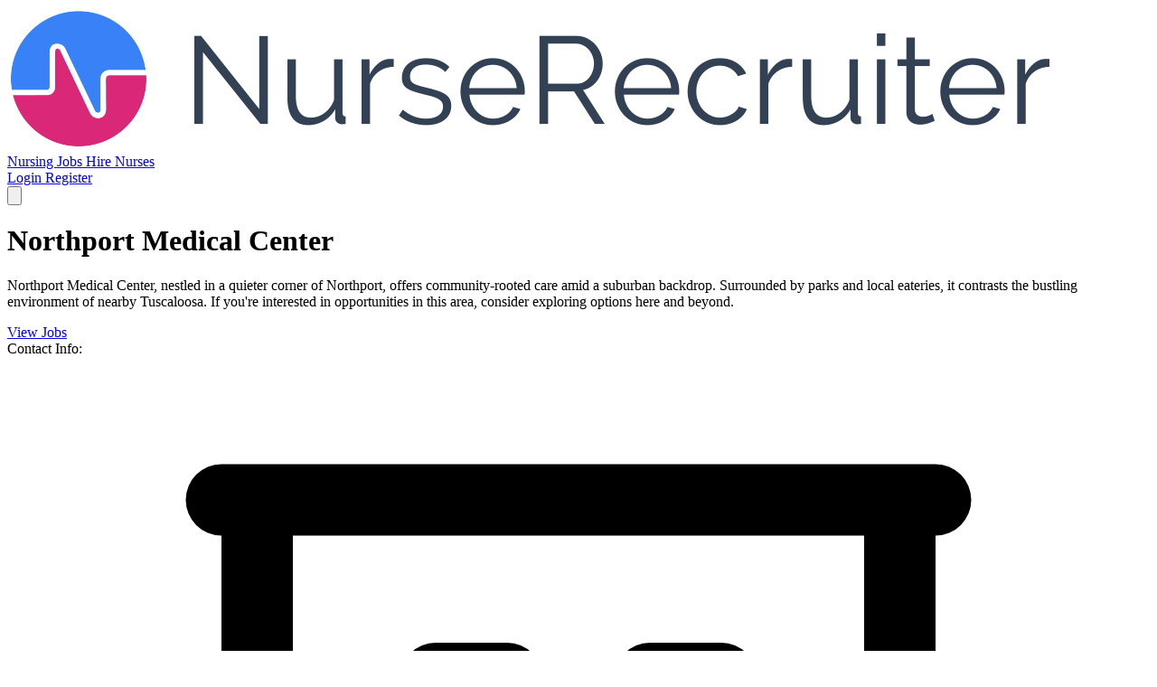

--- FILE ---
content_type: text/html; charset=UTF-8
request_url: https://www.nurserecruiter.com/alabama/northport/hospitals/86
body_size: 11457
content:
<!DOCTYPE html>
<html lang="en" class="h-full">
<head>
            <script>
            dataLayer = [];
            
                    </script>


        
        <!-- Google Tag Manager -->
        <script>(function(w,d,s,l,i){w[l]=w[l]||[];w[l].push({'gtm.start':
                    new Date().getTime(),event:'gtm.js'});var f=d.getElementsByTagName(s)[0],
                j=d.createElement(s),dl=l!='dataLayer'?'&l='+l:'';j.async=true;j.src=
                '//www.nurserecruiter.com/metrics/gtm.js?id='+i+dl;f.parentNode.insertBefore(j,f);
            })(window,document,'script','dataLayer','GTM-WSZC4G');</script>
        <!-- End Google Tag Manager -->
        <meta charset="utf-8">
    <meta name="viewport" content="width=device-width, initial-scale=1, shrink-to-fit=no">
    <title>Northport Medical Center - Nurse Jobs in Northport, Alabama</title>
    <link rel="preconnect" href="https://fonts.bunny.net" />
    <link href="https://fonts.bunny.net/css?family=figtree:400,500,600&display=swap" rel="stylesheet" />


    <link rel="preload" as="style" href="https://www.nurserecruiter.com/build/assets/app-aFjLx30e.css" /><link rel="stylesheet" href="https://www.nurserecruiter.com/build/assets/app-aFjLx30e.css" data-navigate-track="reload" />    <!-- Livewire Styles --><style >[wire\:loading][wire\:loading], [wire\:loading\.delay][wire\:loading\.delay], [wire\:loading\.inline-block][wire\:loading\.inline-block], [wire\:loading\.inline][wire\:loading\.inline], [wire\:loading\.block][wire\:loading\.block], [wire\:loading\.flex][wire\:loading\.flex], [wire\:loading\.table][wire\:loading\.table], [wire\:loading\.grid][wire\:loading\.grid], [wire\:loading\.inline-flex][wire\:loading\.inline-flex] {display: none;}[wire\:loading\.delay\.none][wire\:loading\.delay\.none], [wire\:loading\.delay\.shortest][wire\:loading\.delay\.shortest], [wire\:loading\.delay\.shorter][wire\:loading\.delay\.shorter], [wire\:loading\.delay\.short][wire\:loading\.delay\.short], [wire\:loading\.delay\.default][wire\:loading\.delay\.default], [wire\:loading\.delay\.long][wire\:loading\.delay\.long], [wire\:loading\.delay\.longer][wire\:loading\.delay\.longer], [wire\:loading\.delay\.longest][wire\:loading\.delay\.longest] {display: none;}[wire\:offline][wire\:offline] {display: none;}[wire\:dirty]:not(textarea):not(input):not(select) {display: none;}:root {--livewire-progress-bar-color: #2299dd;}[x-cloak] {display: none !important;}[wire\:cloak] {display: none !important;}</style>
    </head>
<body>
    <!-- Google Tag Manager (noscript) -->
    <noscript><iframe src="//www.nurserecruiter.com/metrics/ns.html?id=GTM-WSZC4G"
                      height="0" width="0" style="display:none;visibility:hidden"></iframe></noscript>
    <!-- End Google Tag Manager (noscript) -->
    <div class="">
                    <div class="bg-white/90 border-b">
                <div class="container">
    <div x-data="{mobile:false}" class="">
        <div class="relative z-20 ">
            <div class="flex justify-between items-center md:justify-start">
                <div>
                    <a class="flex logo" href="https://www.nurserecruiter.com">
                        <img class="h-8 w-auto sm:h-10" src="https://cdn.nurserecruiter.com/images/logo.png?id=4d4b454e29000824bfe69c79f3681346" alt="NurseRecruiter.com">
                    </a>
                </div>

                <div class="hidden md:flex-1 md:flex md:items-center md:justify-end ml-12 mr-8 lg:mr-0 lg:justify-between">
                                            <nav class="hidden lg:flex space-x-10">
                            <a href="https://www.nurserecruiter.com/find-a-job"
                               class="text-base leading-6 font-medium text-gray-900 hover:bg-black/10 px-2 py-1 rounded-md focus:outline-hidden focus:bg-white/50">
                                Nursing Jobs
                            </a>
                            <a href="https://www.nurserecruiter.com/hire"
                               class="text-base leading-6 font-medium text-gray-900 hover:bg-black/10 px-2 py-1 rounded-md focus:outline-hidden focus:bg-white/50">
                                Hire Nurses
                            </a>
                        </nav>
                    
                    <div class="flex items-center space-x-8">
                        <a href="https://www.nurserecruiter.com/login"
                           class="text-base leading-6 font-medium text-gray-900 hover:bg-black/10 px-2 py-1 rounded-md focus:outline-hidden focus:bg-white/50">
                            Login
                        </a>
                                                    <a href="https://www.nurserecruiter.com/register" class="btn-outline-gray">Register</a>
                                            </div>
                </div>
                <div class="-mr-2 -my-2 lg:hidden">
                    <button type="button"
                            @click="mobile=!mobile"
                            class="inline-flex items-center justify-center p-2 rounded-md text-gray-400 hover:text-white hover:bg-gray-100 focus:outline-hidden focus:bg-gray-100 focus:text-white transition duration-150 ease-in-out">
                        <svg class="h-6 w-6" stroke="currentColor" fill="none" viewBox="0 0 24 24">
                            <path stroke-linecap="round" stroke-linejoin="round" stroke-width="2"
                                  d="M4 6h16M4 12h16M4 18h16"/>
                        </svg>
                    </button>
                </div>
            </div>
        </div>

        
        <div x-show="mobile"
             class="relative z-50" aria-labelledby="slide-over-title" role="dialog" aria-modal="true">
            <div
                    x-show="mobile"
                    x-transition:enter="ease-in-out duration-500"
                    x-transition:enter-start="opacity-0"
                    x-transition:enter-end="opacity-100"
                    x-transition:leave="ease-in-out duration-500"
                    x-transition:leave-start="opacity-100"
                    x-transition:leave-end="opacity-0"
                    class="fixed inset-0 bg-gray-500 bg-opacity-75 transition-opacity" aria-hidden="true">
            </div>

            <div class="fixed inset-0 overflow-hidden">
                <div x-on:click.self="mobile=false" class="absolute inset-0 overflow-hidden">
                    <div class="pointer-events-none fixed inset-y-0 right-0 flex max-w-full pl-10">
                        <div
                                x-show="mobile"
                                x-transition:enter="transform transition ease-in-out duration-500 sm:duration-700"
                                x-transition:enter-start="translate-x-full"
                                x-transition:enter-end="translate-x-0"
                                x-transition:leave="transform transition ease-in-out duration-500 sm:duration-700"
                                x-transition:leave-start="translate-x-0"
                                x-transition:leave-end="translate-x-full"
                                class="pointer-events-auto w-screen max-w-md">
                            <div class="flex h-full flex-col overflow-y-scroll bg-white py-6 shadow-xl">
                                <div class="px-4 sm:px-6">
                                    <div class="flex items-start justify-between">
                                        <img class="h-8 w-auto" src="https://cdn.nurserecruiter.com/images/logo.png?id=4d4b454e29000824bfe69c79f3681346" alt="NurseRecruiter"/>
                                        <div class="ml-3 flex h-7 items-center">
                                            <button @click="mobile=false" type="button"
                                                    class="relative rounded-md bg-white text-gray-400 hover:text-gray-500 focus:outline-hidden focus:ring-2 focus:ring-blue-500 focus:ring-offset-2">
                                                <span class="absolute -inset-2.5"></span>
                                                <span class="sr-only">Close panel</span>
                                                <svg class="h-6 w-6" fill="none" viewBox="0 0 24 24" stroke-width="1.5"
                                                     stroke="currentColor" aria-hidden="true" data-slot="icon">
                                                    <path stroke-linecap="round" stroke-linejoin="round"
                                                          d="M6 18 18 6M6 6l12 12"/>
                                                </svg>
                                            </button>
                                        </div>
                                    </div>
                                </div>
                                <div class="relative mt-6 flex-1 px-4 sm:px-6 border-t">
                                    <nav class="pt-4 pb-6">
                                        <div class="text-xs/6 font-semibold text-gray-400">Navigation</div>
                                        <div class="divide-y">
                                            <a href="https://www.nurserecruiter.com/find-a-job"
                                               class="text-gray-900 hover:bg-gray-50 group flex gap-x-3 p-2 -ml-2 font-medium text-lg/6 ">
                                                Find Nursing Jobs
                                            </a>
                                            <a href="https://www.nurserecruiter.com/hire"
                                               class="text-gray-900 hover:bg-gray-50 group flex gap-x-3 p-2 -ml-2 font-medium text-lg/6 ">
                                                Hire Nurses
                                            </a>

                                            <a href="https://www.nurserecruiter.com/login"
                                               class="text-gray-900 hover:bg-gray-50 group flex gap-x-3 p-2 -ml-2 font-medium text-lg/6 ">
                                                Login to Your Account
                                            </a>
                                                                                            <a href="https://www.nurserecruiter.com/register"
                                                   class="text-gray-900 hover:bg-gray-50 group flex gap-x-3 p-2 -ml-2 font-medium text-lg/6 ">
                                                    Register To Get Started
                                                </a>
                                                                                    </div>
                                    </nav>
                                </div>
                            </div>
                        </div>
                    </div>
                </div>
            </div>
        </div>
    </div>
</div>
            </div>
                <div class="container mt-5" id="app">
        <div class="relative border flex flex-wrap">
            <div class="w-full md:w-7/12">
                <div class="relative pb-8 sm:pb-16 md:pb-5 md:max-w-2xl md:w-full md:pb-28 xl:pb-32 pt-6">
                    <div class="sm:mt-10 mx-auto max-w-(--breakpoint-xl) px-4 sm:px-6 lg:px-8" x-data="{register:false}">
                        <h1 class="block text-xl font-extrabold tracking-tight sm:text-3xl">Northport Medical Center</h1>
                                                    <p class="mt-5 mr-5">Northport Medical Center, nestled in a quieter corner of Northport, offers community-rooted care amid a suburban backdrop. Surrounded by parks and local eateries, it contrasts the bustling environment of nearby Tuscaloosa. If you&#039;re interested in opportunities in this area, consider exploring options here and beyond.</p>
                        
                        <a href="https://www.nurserecruiter.com/find-a-job" class="btn-red btn-xl mt-10">View Jobs</a>
                    </div>
                </div>
            </div>
            <div class="w-full h-56 md:h-auto relative md:w-5/12 bg-cover" style="background-image: url('https://maps.google.com/maps/api/staticmap?center=2700+Hospital+Drive%2C+Northport+Alabama+35476&zoom=13&maptype=street&size=640x640&scale=2&sensor=false&key=AIzaSyCwmYhY65sirKQ8-alJdyetvs_B_FTrQ_o&signature=cGmY0RGbA0Z6aytzoc00pgwkcvE=')">
                <div class="m-3 bg-white shadow-sm border absolute bottom-0 right-0 left-0 sm:left-auto rounded-lg p-3 text-sm flex flex-col space-y-2">
                    <span class="font-semibold sm:hidden">Contact Info:</span>
                    <span class="flex"><svg class="h-4 w-4 mr-3 mt-1" xmlns="http://www.w3.org/2000/svg" fill="none" viewBox="0 0 24 24" stroke-width="1.5" stroke="currentColor" aria-hidden="true" data-slot="icon">
  <path stroke-linecap="round" stroke-linejoin="round" d="M3.75 21h16.5M4.5 3h15M5.25 3v18m13.5-18v18M9 6.75h1.5m-1.5 3h1.5m-1.5 3h1.5m3-6H15m-1.5 3H15m-1.5 3H15M9 21v-3.375c0-.621.504-1.125 1.125-1.125h3.75c.621 0 1.125.504 1.125 1.125V21"/>
</svg> 2700 Hospital Drive, Northport, AL</span>
                    <span class="flex"><svg class="h-4 w-4 mr-3 mt-1" xmlns="http://www.w3.org/2000/svg" fill="none" viewBox="0 0 24 24" stroke-width="1.5" stroke="currentColor" aria-hidden="true" data-slot="icon">
  <path stroke-linecap="round" stroke-linejoin="round" d="M2.25 6.75c0 8.284 6.716 15 15 15h2.25a2.25 2.25 0 0 0 2.25-2.25v-1.372c0-.516-.351-.966-.852-1.091l-4.423-1.106c-.44-.11-.902.055-1.173.417l-.97 1.293c-.282.376-.769.542-1.21.38a12.035 12.035 0 0 1-7.143-7.143c-.162-.441.004-.928.38-1.21l1.293-.97c.363-.271.527-.734.417-1.173L6.963 3.102a1.125 1.125 0 0 0-1.091-.852H4.5A2.25 2.25 0 0 0 2.25 4.5v2.25Z"/>
</svg> (205) 333-4500</span>
                </div>
            </div>
        </div>
        <div class="mt-12">
            <div class="md:grid md:grid-cols-3 md:gap-6 w-full relative">
                <div class="md:col-span-2">
                    <div class="bg-white shadow-sm sm:rounded-md">
            <div class="border-b border-gray-200 bg-gray-50 px-4 py-2 text-lg md:rounded-t-md">
            Find a Job
        </div>
        <div class="px-4 py-5 sm:p-6">
        <form method="post" action="https://www.nurserecruiter.com/find-a-job">
        <input type="hidden" name="step" value="1">
        <div class="grid grid-cols-5 sm:grid-cols-8 gap-3 sm:gap-6" >
            <div class="col-span-5 col-start-1 order-1">
                <label class="form-label sr-only">Profession</label>
                <div wire:snapshot="{&quot;data&quot;:{&quot;placeholder&quot;:&quot;Select a Profession&quot;,&quot;baseProfessions&quot;:[null,{&quot;keys&quot;:[1,2,3,14,5,6,4,11,8,9,12,7,10,13,1000],&quot;class&quot;:&quot;Illuminate\\Database\\Eloquent\\Collection&quot;,&quot;modelClass&quot;:&quot;App\\Profession&quot;,&quot;s&quot;:&quot;elcln&quot;}],&quot;name&quot;:&quot;profession&quot;,&quot;isDisabled&quot;:false,&quot;multiple&quot;:false,&quot;query&quot;:null,&quot;selectedValue&quot;:null,&quot;items&quot;:[[[{&quot;key&quot;:&quot;rn&quot;,&quot;name&quot;:&quot;Registered Nurse&quot;,&quot;is_common&quot;:1},{&quot;s&quot;:&quot;arr&quot;}],[{&quot;key&quot;:&quot;lpn&quot;,&quot;name&quot;:&quot;Licensed Practical Nurse&quot;,&quot;is_common&quot;:1},{&quot;s&quot;:&quot;arr&quot;}],[{&quot;key&quot;:&quot;cna&quot;,&quot;name&quot;:&quot;Certified Nursing Assistant&quot;,&quot;is_common&quot;:1},{&quot;s&quot;:&quot;arr&quot;}],[{&quot;key&quot;:&quot;allied&quot;,&quot;name&quot;:&quot;Allied Health&quot;,&quot;is_common&quot;:1},{&quot;s&quot;:&quot;arr&quot;}],[{&quot;key&quot;:&quot;np&quot;,&quot;name&quot;:&quot;Nurse Practitioner&quot;,&quot;is_common&quot;:1},{&quot;s&quot;:&quot;arr&quot;}],[{&quot;key&quot;:&quot;cns&quot;,&quot;name&quot;:&quot;Clinical Nurse Specialist&quot;,&quot;is_common&quot;:1},{&quot;s&quot;:&quot;arr&quot;}],[{&quot;key&quot;:&quot;manager&quot;,&quot;name&quot;:&quot;Management \/ Director \/ Executive&quot;,&quot;is_common&quot;:1},{&quot;s&quot;:&quot;arr&quot;}],[{&quot;key&quot;:&quot;cota&quot;,&quot;name&quot;:&quot;Certified Occupational Therapist Assistant&quot;,&quot;is_common&quot;:0},{&quot;s&quot;:&quot;arr&quot;}],[{&quot;key&quot;:&quot;ot&quot;,&quot;name&quot;:&quot;Occupational Therapist&quot;,&quot;is_common&quot;:0},{&quot;s&quot;:&quot;arr&quot;}],[{&quot;key&quot;:&quot;pt&quot;,&quot;name&quot;:&quot;Physical Therapist&quot;,&quot;is_common&quot;:0},{&quot;s&quot;:&quot;arr&quot;}],[{&quot;key&quot;:&quot;pta&quot;,&quot;name&quot;:&quot;Physical Therapist Assistant&quot;,&quot;is_common&quot;:0},{&quot;s&quot;:&quot;arr&quot;}],[{&quot;key&quot;:&quot;pa&quot;,&quot;name&quot;:&quot;Physician Assistant&quot;,&quot;is_common&quot;:0},{&quot;s&quot;:&quot;arr&quot;}],[{&quot;key&quot;:&quot;slp&quot;,&quot;name&quot;:&quot;Speech Language Pathologist&quot;,&quot;is_common&quot;:0},{&quot;s&quot;:&quot;arr&quot;}],[{&quot;key&quot;:&quot;slpa&quot;,&quot;name&quot;:&quot;Speech Language Pathologist Assistant&quot;,&quot;is_common&quot;:0},{&quot;s&quot;:&quot;arr&quot;}],[{&quot;key&quot;:&quot;other&quot;,&quot;name&quot;:&quot;Other&quot;,&quot;is_common&quot;:0},{&quot;s&quot;:&quot;arr&quot;}]],{&quot;s&quot;:&quot;arr&quot;}],&quot;selectedItems&quot;:[[],{&quot;s&quot;:&quot;arr&quot;}],&quot;selectedItemsValue&quot;:&quot;&quot;},&quot;memo&quot;:{&quot;id&quot;:&quot;VAgt3RldemQcoFPHpbHc&quot;,&quot;name&quot;:&quot;components.profession-select&quot;,&quot;path&quot;:&quot;alabama\/northport\/hospitals\/86&quot;,&quot;method&quot;:&quot;GET&quot;,&quot;children&quot;:[],&quot;scripts&quot;:[],&quot;assets&quot;:[],&quot;errors&quot;:[],&quot;locale&quot;:&quot;en&quot;},&quot;checksum&quot;:&quot;283e4ed022235133b30c9b1df69b7b5ce761f14f547208e40e4051230eea81a3&quot;}" wire:effects="[]" wire:id="VAgt3RldemQcoFPHpbHc">
    <div class="relative" x-data="{
        items: $wire.entangle('items').live,
        focused: false,
        currentIndex: 0,
        selectedIndex: 0,
        selectedText: $wire.entangle('selectedValue').live,
        resetIndex: function(el, nextTick){
            this.currentIndex=0;
            nextTick(()=>{
                this.scroll(el);
            })
        },
        arrowUp: function(el, nextTick){
            if(this.currentIndex > 0){
                this.currentIndex--;
                nextTick(()=>{
                    this.scroll(el);
                })
            }
        },
        arrowDown: function(el, nextTick){
            var count = document.getElementById('profession_count').value;
            if(this.currentIndex < count - 1){
                this.currentIndex++;
                nextTick(()=>{
                    this.scroll(el);
                })
            }
        },
        scroll: function(el){
            c = el.querySelector('.optioncontainer');
            o = c.querySelector('li.selected');
            if(!o){
                c.scrollTo(0,0);
            }
            else if((c.offsetHeight - c.offsetTop + c.scrollTop) < (o.offsetTop + o.offsetHeight)){
                c.scrollBy(0, (o.offsetTop + o.offsetHeight) - (c.offsetHeight - c.offsetTop + c.scrollTop));
            }
            else if((o.offsetTop - o.offsetHeight) < c.scrollTop){
                c.scrollBy(0,-(c.scrollTop-(o.offsetTop - o.offsetHeight)))
            }
        },
        open: function(nextTick, event){
            this.focused = true;
            if(!event){
                document.getElementById('profession_input').value = '';
            }
        },
        close: function(){
            if(!this.focused){
                return true;
            }
            $wire.set('query','');
                            document.getElementById('profession_input').value = this.selectedText;
            
            this.focused = false;

        },
        select: function(wire, index = null, e){
            if(index !== null){
                this.selectedIndex = index;
                this.currentIndex = index;
            }
            else{
                this.selectedIndex = this.currentIndex;
            }
            this.selectedText = this.items[this.selectedIndex].name;

            wire.call('selectItem', this.currentIndex).then(() => {
                this.close();
            });
        }
    }" x-on:click.away="close()">
        <input type="hidden" name="profession" value="">
        <input type="hidden" id="profession_count" value="15">
        <div class="relative rounded-md shadow-xs group">
            <input
                    type="search"
                    name="search"
                    x-ref="main"
                    type="text"
                    autocomplete="false"
                    data-1p-ignore
                    class="form-input group multiselect"
                    :class="[focused ? 'open' : '']"
                    id="profession_input"
                    placeholder="Select a Profession"

                    

                    x-on:input="if(!focused){open($nextTick, $event);}currentIndex=0;$wire.set('query',$event.target.value)";
                    x-on:keydown.arrow-down="if(focused){arrowDown($root, $nextTick)}else{open($nextTick)};"
                    x-on:keydown.enter.prevent="if(focused){select($wire, null, $event)}else{open($nextTick);}"
                    x-on:click="this.currentIndex=0;open($nextTick)"
                    x-on:keydown.tab="if(focused){$event.preventDefault()}"
                    x-on:keydown.escape.prevent="close()"
                    x-on:keydown.arrow-up.prevent="arrowUp($root, $nextTick)"
                                            value=""
                                />
            <!--[if BLOCK]><![endif]--><!--[if ENDBLOCK]><![endif]-->
        </div>

        <div x-show="focused"  class="mt-[2px] absolute z-10 bg-white w-full border rounded-b-lg shadow-lg max-h-80 flex flex-col pb-5" >
            <ul x-show="items.length" class="relative overflow-y-scroll grow h-full text-sm optioncontainer">
                <template x-for="(item, index) in items">
                    <li
                            x-on:mouseover="currentIndex=index"
                            x-on:mousedown.prevent="select($wire, index, $event)"
                            class="list-group-item leading-tight text-gray-800 cursor-default select-none relative px-4 py-1 cursor-pointer selected"
                            :class="[currentIndex == index ? 'bg-gray-200 ':'', selectedIndex == index ? 'bg-blue-200 ':'']"
                            x-text="item.name">
                    </li>
                </template>
            </ul>
            <ul x-show="!items.length" class="relative overflow-y-scroll grow h-full text-sm optioncontainer">
                <li></li>
                <!--[if BLOCK]><![endif]-->                    <li class="list-group-item leading-tight text-gray-800 font-medium italic cursor-default select-none relative px-2 pt-5 cursor-pointer text-center">Type to Search...</li>
                <!--[if ENDBLOCK]><![endif]-->
            </ul>
        </div>

        <!--[if BLOCK]><![endif]--><!--[if ENDBLOCK]><![endif]-->
    </div>
</div>            </div>
            <div class="col-span-2 sm:col-span-3 order-3 sm:order-2">
                <label class="form-label sr-only">Zip</label>
                <input type='number'
       id='zip'
       name='zip'
       value=""

       class="form-input" wire:model.live="zip" placeholder="Zipcode"
/>            </div>

            <div class="col-span-5 col-start-1 order-2 sm:order-3">
                <label class="form-label sr-only">Specialty</label>
                <div wire:snapshot="{&quot;data&quot;:{&quot;placeholder&quot;:&quot;Select a Profession First&quot;,&quot;baseProfessions&quot;:[null,{&quot;keys&quot;:[],&quot;class&quot;:&quot;Illuminate\\Database\\Eloquent\\Collection&quot;,&quot;modelClass&quot;:null,&quot;s&quot;:&quot;elcln&quot;}],&quot;professions&quot;:[[],{&quot;s&quot;:&quot;arr&quot;}],&quot;name&quot;:&quot;specialty&quot;,&quot;isDisabled&quot;:true,&quot;multiple&quot;:false,&quot;query&quot;:null,&quot;selectedValue&quot;:null,&quot;items&quot;:[[],{&quot;s&quot;:&quot;arr&quot;}],&quot;selectedItems&quot;:[[],{&quot;s&quot;:&quot;arr&quot;}],&quot;selectedItemsValue&quot;:&quot;&quot;},&quot;memo&quot;:{&quot;id&quot;:&quot;iQdjslBVtIokBLPCyQ0L&quot;,&quot;name&quot;:&quot;components.specialty-select&quot;,&quot;path&quot;:&quot;alabama\/northport\/hospitals\/86&quot;,&quot;method&quot;:&quot;GET&quot;,&quot;children&quot;:[],&quot;scripts&quot;:[],&quot;assets&quot;:[],&quot;errors&quot;:[],&quot;locale&quot;:&quot;en&quot;},&quot;checksum&quot;:&quot;86f036ad5ef7b22f54cdce51e951bce18d7274607fc33615dde281bc8940b7be&quot;}" wire:effects="{&quot;listeners&quot;:[&quot;professionUpdated&quot;]}" wire:id="iQdjslBVtIokBLPCyQ0L">
    <div class="relative" x-data="{
        items: $wire.entangle('items').live,
        focused: false,
        currentIndex: 0,
        selectedIndex: 0,
        selectedText: $wire.entangle('selectedValue').live,
        resetIndex: function(el, nextTick){
            this.currentIndex=0;
            nextTick(()=>{
                this.scroll(el);
            })
        },
        arrowUp: function(el, nextTick){
            if(this.currentIndex > 0){
                this.currentIndex--;
                nextTick(()=>{
                    this.scroll(el);
                })
            }
        },
        arrowDown: function(el, nextTick){
            var count = document.getElementById('specialty_count').value;
            if(this.currentIndex < count - 1){
                this.currentIndex++;
                nextTick(()=>{
                    this.scroll(el);
                })
            }
        },
        scroll: function(el){
            c = el.querySelector('.optioncontainer');
            o = c.querySelector('li.selected');
            if(!o){
                c.scrollTo(0,0);
            }
            else if((c.offsetHeight - c.offsetTop + c.scrollTop) < (o.offsetTop + o.offsetHeight)){
                c.scrollBy(0, (o.offsetTop + o.offsetHeight) - (c.offsetHeight - c.offsetTop + c.scrollTop));
            }
            else if((o.offsetTop - o.offsetHeight) < c.scrollTop){
                c.scrollBy(0,-(c.scrollTop-(o.offsetTop - o.offsetHeight)))
            }
        },
        open: function(nextTick, event){
            this.focused = true;
            if(!event){
                document.getElementById('specialty_input').value = '';
            }
        },
        close: function(){
            if(!this.focused){
                return true;
            }
            $wire.set('query','');
                            document.getElementById('specialty_input').value = this.selectedText;
            
            this.focused = false;

        },
        select: function(wire, index = null, e){
            if(index !== null){
                this.selectedIndex = index;
                this.currentIndex = index;
            }
            else{
                this.selectedIndex = this.currentIndex;
            }
            this.selectedText = this.items[this.selectedIndex].name;

            wire.call('selectItem', this.currentIndex).then(() => {
                this.close();
            });
        }
    }" x-on:click.away="close()">
        <input type="hidden" name="specialty" value="">
        <input type="hidden" id="specialty_count" value="0">
        <div class="relative rounded-md shadow-xs group">
            <input
                    type="search"
                    name="search"
                    x-ref="main"
                    type="text"
                    autocomplete="false"
                    data-1p-ignore
                    class="form-input group multiselect"
                    :class="[focused ? 'open' : '']"
                    id="specialty_input"
                    placeholder="Select a Profession First"

                    disabled

                    x-on:input="if(!focused){open($nextTick, $event);}currentIndex=0;$wire.set('query',$event.target.value)";
                    x-on:keydown.arrow-down="if(focused){arrowDown($root, $nextTick)}else{open($nextTick)};"
                    x-on:keydown.enter.prevent="if(focused){select($wire, null, $event)}else{open($nextTick);}"
                    x-on:click="this.currentIndex=0;open($nextTick)"
                    x-on:keydown.tab="if(focused){$event.preventDefault()}"
                    x-on:keydown.escape.prevent="close()"
                    x-on:keydown.arrow-up.prevent="arrowUp($root, $nextTick)"
                                            value=""
                                />
            <!--[if BLOCK]><![endif]--><!--[if ENDBLOCK]><![endif]-->
        </div>

        <div x-show="focused"  class="mt-[2px] absolute z-10 bg-white w-full border rounded-b-lg shadow-lg max-h-80 flex flex-col pb-5" >
            <ul x-show="items.length" class="relative overflow-y-scroll grow h-full text-sm optioncontainer">
                <template x-for="(item, index) in items">
                    <li
                            x-on:mouseover="currentIndex=index"
                            x-on:mousedown.prevent="select($wire, index, $event)"
                            class="list-group-item leading-tight text-gray-800 cursor-default select-none relative px-4 py-1 cursor-pointer selected"
                            :class="[currentIndex == index ? 'bg-gray-200 ':'', selectedIndex == index ? 'bg-blue-200 ':'']"
                            x-text="item.name">
                    </li>
                </template>
            </ul>
            <ul x-show="!items.length" class="relative overflow-y-scroll grow h-full text-sm optioncontainer">
                <li></li>
                <!--[if BLOCK]><![endif]-->                    <li class="list-group-item leading-tight text-gray-800 font-medium italic cursor-default select-none relative px-2 pt-5 cursor-pointer text-center">Type to Search...</li>
                <!--[if ENDBLOCK]><![endif]-->
            </ul>
        </div>

        <!--[if BLOCK]><![endif]--><!--[if ENDBLOCK]><![endif]-->
    </div>
</div>            </div>
            <div class="col-span-3 flex items-end sm:items-start  order-4">
                    <!-- Render as a button -->
    <button type="submit" class="inline-flex items-center justify-center border rounded-md shadow-xs cursor-pointer no-underline disabled:opacity-75 disabled:cursor-not-allowed border-2 border-blue-950 text-blue-950 hover:text-blue-800 hover:border-blue-800 active:bg-blue-50 font-medium px-4 py-2 text-base h-full py-1!">
        <svg class="size-4 -ml-2 mr-2" xmlns="http://www.w3.org/2000/svg" viewBox="0 0 16 16" fill="currentColor" aria-hidden="true" data-slot="icon">
  <path fill-rule="evenodd" d="M9.965 11.026a5 5 0 1 1 1.06-1.06l2.755 2.754a.75.75 0 1 1-1.06 1.06l-2.755-2.754ZM10.5 7a3.5 3.5 0 1 1-7 0 3.5 3.5 0 0 1 7 0Z" clip-rule="evenodd"/>
</svg> Find a Job
    </button>
            </div>

        </div>
    </form>
    </div>
    </div>                    <div class="bg-white sm:shadow-sm sm:rounded-md sm:p-6 mt-10">
    <div wire:snapshot="{&quot;data&quot;:{&quot;paginate&quot;:false,&quot;attributeFilters&quot;:[{&quot;location&quot;:[[&quot;l_35475&quot;],{&quot;class&quot;:&quot;Illuminate\\Support\\Collection&quot;,&quot;s&quot;:&quot;clctn&quot;}]},{&quot;s&quot;:&quot;arr&quot;}]},&quot;memo&quot;:{&quot;id&quot;:&quot;N3wVw91fxmT8eVIWhhsh&quot;,&quot;name&quot;:&quot;guest-job-results&quot;,&quot;path&quot;:&quot;alabama\/northport\/hospitals\/86&quot;,&quot;method&quot;:&quot;GET&quot;,&quot;children&quot;:[],&quot;scripts&quot;:[],&quot;assets&quot;:[],&quot;errors&quot;:[],&quot;locale&quot;:&quot;en&quot;},&quot;checksum&quot;:&quot;9e39e4768dc0c3bfcb2518f81e3bbc92880603626b2a523aa6e49ed558424dba&quot;}" wire:effects="{&quot;listeners&quot;:[&quot;facetUpdated&quot;]}" wire:id="N3wVw91fxmT8eVIWhhsh" class="filter divide-y" wire:loading.class="blur-xs">
    <!--[if BLOCK]><![endif]-->        <div class="pb-6">
            <a href="https://www.nurserecruiter.com/job/1wxn2p" class="block font-medium text-xl md:text-2xl mb-1 pb-0 leading-tight text-gray-800 hover:underline">
        Experience Southern Charm While Caring for Patients in Tuscaloosa
    </a>

<div class="flex flex-wrap text-sm text-gray-900 py-2 pb-3">
    <div class="cursor-default group relative text-sm md:text-base flex items-center mr-1 sm:mr-4 mb-2">
        <svg class="mr-1 sm:mr-1.5 h-3 w-3 sm:h-4 sm:w-4 text-blue-400" xmlns="http://www.w3.org/2000/svg" viewBox="0 0 24 24" fill="currentColor" aria-hidden="true" data-slot="icon">
  <path fill-rule="evenodd" d="M7.5 6a4.5 4.5 0 1 1 9 0 4.5 4.5 0 0 1-9 0ZM3.751 20.105a8.25 8.25 0 0 1 16.498 0 .75.75 0 0 1-.437.695A18.683 18.683 0 0 1 12 22.5c-2.786 0-5.433-.608-7.812-1.7a.75.75 0 0 1-.437-.695Z" clip-rule="evenodd"/>
</svg>        RN - Tele

            </div>
    <div class="text-sm md:text-base flex items-center mr-1 sm:mr-4 mb-2">
        <svg class="mr-1 sm:mr-1.5 h-3 w-3 sm:h-4 sm:w-4 text-blue-400" xmlns="http://www.w3.org/2000/svg" viewBox="0 0 24 24" fill="currentColor" aria-hidden="true" data-slot="icon">
  <path fill-rule="evenodd" d="m11.54 22.351.07.04.028.016a.76.76 0 0 0 .723 0l.028-.015.071-.041a16.975 16.975 0 0 0 1.144-.742 19.58 19.58 0 0 0 2.683-2.282c1.944-1.99 3.963-4.98 3.963-8.827a8.25 8.25 0 0 0-16.5 0c0 3.846 2.02 6.837 3.963 8.827a19.58 19.58 0 0 0 2.682 2.282 16.975 16.975 0 0 0 1.145.742ZM12 13.5a3 3 0 1 0 0-6 3 3 0 0 0 0 6Z" clip-rule="evenodd"/>
</svg>                    Tuscaloosa, AL
            </div>
    <div class="text-sm md:text-base flex items-center mb-2">
        <svg class="mr-1 sm:mr-1.5 h-3 w-3 sm:h-4 sm:w-4 text-blue-400" xmlns="http://www.w3.org/2000/svg" viewBox="0 0 24 24" fill="currentColor" aria-hidden="true" data-slot="icon">
  <path fill-rule="evenodd" d="M7.5 5.25a3 3 0 0 1 3-3h3a3 3 0 0 1 3 3v.205c.933.085 1.857.197 2.774.334 1.454.218 2.476 1.483 2.476 2.917v3.033c0 1.211-.734 2.352-1.936 2.752A24.726 24.726 0 0 1 12 15.75c-2.73 0-5.357-.442-7.814-1.259-1.202-.4-1.936-1.541-1.936-2.752V8.706c0-1.434 1.022-2.7 2.476-2.917A48.814 48.814 0 0 1 7.5 5.455V5.25Zm7.5 0v.09a49.488 49.488 0 0 0-6 0v-.09a1.5 1.5 0 0 1 1.5-1.5h3a1.5 1.5 0 0 1 1.5 1.5Zm-3 8.25a.75.75 0 1 0 0-1.5.75.75 0 0 0 0 1.5Z" clip-rule="evenodd"/>
  <path d="M3 18.4v-2.796a4.3 4.3 0 0 0 .713.31A26.226 26.226 0 0 0 12 17.25c2.892 0 5.68-.468 8.287-1.335.252-.084.49-.189.713-.311V18.4c0 1.452-1.047 2.728-2.523 2.923-2.12.282-4.282.427-6.477.427a49.19 49.19 0 0 1-6.477-.427C4.047 21.128 3 19.852 3 18.4Z"/>
</svg>        Travel/Contract
    </div>
</div>
<div class="pt-3 flex flex-wrap -mx-4">
    <div class="w-1/4 px-4 text-center">
        <img class="h-28 w-28 md:h-32 md:w-32 lg:h-36 lg:h-36 xl:h-40 xl:w-40 object-contain rounded-lg" src="https://s3.amazonaws.com/uploads.nursingjobs.us/employerlogo-xj81.png?1760126294" alt="AMN Healthcare Nursing" title="AMN Healthcare Nursing">
        </div>
    <div class="w-3/4 px-4 pr-10">
        <p class="text-sm font-semibold leading-loose tracking-wide">AMN Healthcare Nursing</p>
                    <div class="text-sm text-ellipsis overflow-hidden md:text-justify">
                Discover the vibrant charm of Tuscaloosa while making a meaningful impact as a Telemetry Nurse in a 36-bed unit that provides care for patients with kidney-related conditions. Enjoy a 1:6 nurse-to-patient ratio at a renowned Level 3 Trauma center, all while embracing the rich culture of the city, famed for its Riverwalk and the passionate spirit of Crimson Tide football. Your skills will not only save lives but also enhance your professional journey in this welcoming Southern community.
            </div>
            </div>
    <div class="w-full px-4 pr-10 mt-3 text-right">
        <span class="text-green-700 font-bold">$1,891 - 2,008/week</span>
                                    <!-- Render as an anchor tag -->
    <a href="https://www.nurserecruiter.com/register?job_key=1wxn2p" class="inline-flex items-center justify-center border rounded-md shadow-xs cursor-pointer no-underline disabled:opacity-75 disabled:cursor-not-allowed border-transparent bg-blue-950 hover:bg-blue-900 text-white px-2.5 py-1.5 text-xs leading-4 ml-6 text-blue-500">
        I'm Interested
    </a>
                        </div>
</div>        </div>
            <div class="py-6">
            <a href="https://www.nurserecruiter.com/job/7377mp" class="block font-medium text-xl md:text-2xl mb-1 pb-0 leading-tight text-gray-800 hover:underline">
        Explore Healthcare Adventures in Historic Tuscaloosa!
    </a>

<div class="flex flex-wrap text-sm text-gray-900 py-2 pb-3">
    <div class="cursor-default group relative text-sm md:text-base flex items-center mr-1 sm:mr-4 mb-2">
        <svg class="mr-1 sm:mr-1.5 h-3 w-3 sm:h-4 sm:w-4 text-blue-400" xmlns="http://www.w3.org/2000/svg" viewBox="0 0 24 24" fill="currentColor" aria-hidden="true" data-slot="icon">
  <path fill-rule="evenodd" d="M7.5 6a4.5 4.5 0 1 1 9 0 4.5 4.5 0 0 1-9 0ZM3.751 20.105a8.25 8.25 0 0 1 16.498 0 .75.75 0 0 1-.437.695A18.683 18.683 0 0 1 12 22.5c-2.786 0-5.433-.608-7.812-1.7a.75.75 0 0 1-.437-.695Z" clip-rule="evenodd"/>
</svg>        RN - ICU

            </div>
    <div class="text-sm md:text-base flex items-center mr-1 sm:mr-4 mb-2">
        <svg class="mr-1 sm:mr-1.5 h-3 w-3 sm:h-4 sm:w-4 text-blue-400" xmlns="http://www.w3.org/2000/svg" viewBox="0 0 24 24" fill="currentColor" aria-hidden="true" data-slot="icon">
  <path fill-rule="evenodd" d="m11.54 22.351.07.04.028.016a.76.76 0 0 0 .723 0l.028-.015.071-.041a16.975 16.975 0 0 0 1.144-.742 19.58 19.58 0 0 0 2.683-2.282c1.944-1.99 3.963-4.98 3.963-8.827a8.25 8.25 0 0 0-16.5 0c0 3.846 2.02 6.837 3.963 8.827a19.58 19.58 0 0 0 2.682 2.282 16.975 16.975 0 0 0 1.145.742ZM12 13.5a3 3 0 1 0 0-6 3 3 0 0 0 0 6Z" clip-rule="evenodd"/>
</svg>                    Tuscaloosa, AL
            </div>
    <div class="text-sm md:text-base flex items-center mb-2">
        <svg class="mr-1 sm:mr-1.5 h-3 w-3 sm:h-4 sm:w-4 text-blue-400" xmlns="http://www.w3.org/2000/svg" viewBox="0 0 24 24" fill="currentColor" aria-hidden="true" data-slot="icon">
  <path fill-rule="evenodd" d="M7.5 5.25a3 3 0 0 1 3-3h3a3 3 0 0 1 3 3v.205c.933.085 1.857.197 2.774.334 1.454.218 2.476 1.483 2.476 2.917v3.033c0 1.211-.734 2.352-1.936 2.752A24.726 24.726 0 0 1 12 15.75c-2.73 0-5.357-.442-7.814-1.259-1.202-.4-1.936-1.541-1.936-2.752V8.706c0-1.434 1.022-2.7 2.476-2.917A48.814 48.814 0 0 1 7.5 5.455V5.25Zm7.5 0v.09a49.488 49.488 0 0 0-6 0v-.09a1.5 1.5 0 0 1 1.5-1.5h3a1.5 1.5 0 0 1 1.5 1.5Zm-3 8.25a.75.75 0 1 0 0-1.5.75.75 0 0 0 0 1.5Z" clip-rule="evenodd"/>
  <path d="M3 18.4v-2.796a4.3 4.3 0 0 0 .713.31A26.226 26.226 0 0 0 12 17.25c2.892 0 5.68-.468 8.287-1.335.252-.084.49-.189.713-.311V18.4c0 1.452-1.047 2.728-2.523 2.923-2.12.282-4.282.427-6.477.427a49.19 49.19 0 0 1-6.477-.427C4.047 21.128 3 19.852 3 18.4Z"/>
</svg>        Travel/Contract
    </div>
</div>
<div class="pt-3 flex flex-wrap -mx-4">
    <div class="w-1/4 px-4 text-center">
        <img class="h-28 w-28 md:h-32 md:w-32 lg:h-36 lg:h-36 xl:h-40 xl:w-40 object-contain rounded-lg" src="https://s3.amazonaws.com/uploads.nursingjobs.us/employerlogo-xj81.png?1760126294" alt="AMN Healthcare Nursing" title="AMN Healthcare Nursing">
        </div>
    <div class="w-3/4 px-4 pr-10">
        <p class="text-sm font-semibold leading-loose tracking-wide">AMN Healthcare Nursing</p>
                    <div class="text-sm text-ellipsis overflow-hidden md:text-justify">
                Embark on an exciting journey as an ICU Registered Nurse in the historic city of Tuscaloosa! Experience a fulfilling travel nursing opportunity while immersing yourself in vibrant Southern culture and rich history. Explore the enchanting streets lined with charming boutiques, savor world-class barbecue, and cheer on the Crimson Tide at the renowned University of Alabama. With each shift, not only will you provide vital patient care, but also enrich your career while discovering the warm hospitality and captivating attractions of Tuscaloosa.
            </div>
            </div>
    <div class="w-full px-4 pr-10 mt-3 text-right">
        <span class="text-green-700 font-bold">$1,718 - 1,824/week</span>
                                    <!-- Render as an anchor tag -->
    <a href="https://www.nurserecruiter.com/register?job_key=7377mp" class="inline-flex items-center justify-center border rounded-md shadow-xs cursor-pointer no-underline disabled:opacity-75 disabled:cursor-not-allowed border-transparent bg-blue-950 hover:bg-blue-900 text-white px-2.5 py-1.5 text-xs leading-4 ml-6 text-blue-500">
        I'm Interested
    </a>
                        </div>
</div>        </div>
            <div class="py-6">
            <a href="https://www.nurserecruiter.com/job/xpkzzv" class="block font-medium text-xl md:text-2xl mb-1 pb-0 leading-tight text-gray-800 hover:underline">
        Experience the Heart of Alabama: Travel Nursing Awaits!
    </a>

<div class="flex flex-wrap text-sm text-gray-900 py-2 pb-3">
    <div class="cursor-default group relative text-sm md:text-base flex items-center mr-1 sm:mr-4 mb-2">
        <svg class="mr-1 sm:mr-1.5 h-3 w-3 sm:h-4 sm:w-4 text-blue-400" xmlns="http://www.w3.org/2000/svg" viewBox="0 0 24 24" fill="currentColor" aria-hidden="true" data-slot="icon">
  <path fill-rule="evenodd" d="M7.5 6a4.5 4.5 0 1 1 9 0 4.5 4.5 0 0 1-9 0ZM3.751 20.105a8.25 8.25 0 0 1 16.498 0 .75.75 0 0 1-.437.695A18.683 18.683 0 0 1 12 22.5c-2.786 0-5.433-.608-7.812-1.7a.75.75 0 0 1-.437-.695Z" clip-rule="evenodd"/>
</svg>        RN - Tele

            </div>
    <div class="text-sm md:text-base flex items-center mr-1 sm:mr-4 mb-2">
        <svg class="mr-1 sm:mr-1.5 h-3 w-3 sm:h-4 sm:w-4 text-blue-400" xmlns="http://www.w3.org/2000/svg" viewBox="0 0 24 24" fill="currentColor" aria-hidden="true" data-slot="icon">
  <path fill-rule="evenodd" d="m11.54 22.351.07.04.028.016a.76.76 0 0 0 .723 0l.028-.015.071-.041a16.975 16.975 0 0 0 1.144-.742 19.58 19.58 0 0 0 2.683-2.282c1.944-1.99 3.963-4.98 3.963-8.827a8.25 8.25 0 0 0-16.5 0c0 3.846 2.02 6.837 3.963 8.827a19.58 19.58 0 0 0 2.682 2.282 16.975 16.975 0 0 0 1.145.742ZM12 13.5a3 3 0 1 0 0-6 3 3 0 0 0 0 6Z" clip-rule="evenodd"/>
</svg>                    Tuscaloosa, AL
            </div>
    <div class="text-sm md:text-base flex items-center mb-2">
        <svg class="mr-1 sm:mr-1.5 h-3 w-3 sm:h-4 sm:w-4 text-blue-400" xmlns="http://www.w3.org/2000/svg" viewBox="0 0 24 24" fill="currentColor" aria-hidden="true" data-slot="icon">
  <path fill-rule="evenodd" d="M7.5 5.25a3 3 0 0 1 3-3h3a3 3 0 0 1 3 3v.205c.933.085 1.857.197 2.774.334 1.454.218 2.476 1.483 2.476 2.917v3.033c0 1.211-.734 2.352-1.936 2.752A24.726 24.726 0 0 1 12 15.75c-2.73 0-5.357-.442-7.814-1.259-1.202-.4-1.936-1.541-1.936-2.752V8.706c0-1.434 1.022-2.7 2.476-2.917A48.814 48.814 0 0 1 7.5 5.455V5.25Zm7.5 0v.09a49.488 49.488 0 0 0-6 0v-.09a1.5 1.5 0 0 1 1.5-1.5h3a1.5 1.5 0 0 1 1.5 1.5Zm-3 8.25a.75.75 0 1 0 0-1.5.75.75 0 0 0 0 1.5Z" clip-rule="evenodd"/>
  <path d="M3 18.4v-2.796a4.3 4.3 0 0 0 .713.31A26.226 26.226 0 0 0 12 17.25c2.892 0 5.68-.468 8.287-1.335.252-.084.49-.189.713-.311V18.4c0 1.452-1.047 2.728-2.523 2.923-2.12.282-4.282.427-6.477.427a49.19 49.19 0 0 1-6.477-.427C4.047 21.128 3 19.852 3 18.4Z"/>
</svg>        Travel/Contract
    </div>
</div>
<div class="pt-3 flex flex-wrap -mx-4">
    <div class="w-1/4 px-4 text-center">
        <img class="h-28 w-28 md:h-32 md:w-32 lg:h-36 lg:h-36 xl:h-40 xl:w-40 object-contain rounded-lg" src="https://s3.amazonaws.com/uploads.nursingjobs.us/employerlogo-xj81.png?1760126294" alt="AMN Healthcare Nursing" title="AMN Healthcare Nursing">
        </div>
    <div class="w-3/4 px-4 pr-10">
        <p class="text-sm font-semibold leading-loose tracking-wide">AMN Healthcare Nursing</p>
                    <div class="text-sm text-ellipsis overflow-hidden md:text-justify">
                Experience the heart of Alabama as a travel nurse in Tuscaloosa! This vibrant small city, home to the renowned Crimson Tide football, offers a rich blend of Southern hospitality, a charming Riverwalk, and a thriving arts scene. Join a 580-bed Level 3 Trauma center, where your skills as a Telemetry nurse will be put to the test. Embrace this rewarding opportunity to explore a unique community while providing critical care in a dynamic healthcare setting.
            </div>
            </div>
    <div class="w-full px-4 pr-10 mt-3 text-right">
        <span class="text-green-700 font-bold">$2,519 - 2,675/week</span>
                                    <!-- Render as an anchor tag -->
    <a href="https://www.nurserecruiter.com/register?job_key=xpkzzv" class="inline-flex items-center justify-center border rounded-md shadow-xs cursor-pointer no-underline disabled:opacity-75 disabled:cursor-not-allowed border-transparent bg-blue-950 hover:bg-blue-900 text-white px-2.5 py-1.5 text-xs leading-4 ml-6 text-blue-500">
        I'm Interested
    </a>
                        </div>
</div>        </div>
    <!--[if ENDBLOCK]><![endif]-->
</div>
                        <div class="py-6 relative border-t">
    <div class="py-6 blur-xs opacity-75">

                            <span class="block md:text-lg lg:text-xl mb-1 pb-0 leading-tight link hover:underline">
                                Registered Nursing Job Near Me
                            </span>

        <div class="overflow-hidden flex flex-wrap text-sm text-gray-900 pt-1 pb-3">
            <div class="text-xs md:text-sm flex items-center bg-gray-50 rounded-lg border border-gray-100 py-1 px-1 mr-1 sm:mr-4 mb-2">
                <svg class="mr-1 sm:mr-1.5 h-3 w-3 sm:h-4 sm:w-4 text-blue-400" xmlns="http://www.w3.org/2000/svg" viewBox="0 0 24 24" fill="currentColor" aria-hidden="true">
                    <path fill-rule="evenodd" d="M7.5 6a4.5 4.5 0 119 0 4.5 4.5 0 01-9 0zM3.751 20.105a8.25 8.25 0 0116.498 0 .75.75 0 01-.437.695A18.683 18.683 0 0112 22.5c-2.786 0-5.433-.608-7.812-1.7a.75.75 0 01-.437-.695z" clip-rule="evenodd"></path>
                </svg>        RN - ER
            </div>
            <div class="text-xs md:text-sm flex items-center bg-gray-50 rounded-lg border border-gray-100 py-1 px-1 mr-1 sm:mr-4 mb-2">
                <svg class="mr-1 sm:mr-1.5 h-3 w-3 sm:h-4 sm:w-4 text-blue-400" xmlns="http://www.w3.org/2000/svg" viewBox="0 0 24 24" fill="currentColor" aria-hidden="true">
                    <path fill-rule="evenodd" d="M11.54 22.351l.07.04.028.016a.76.76 0 00.723 0l.028-.015.071-.041a16.975 16.975 0 001.144-.742 19.58 19.58 0 002.683-2.282c1.944-1.99 3.963-4.98 3.963-8.827a8.25 8.25 0 00-16.5 0c0 3.846 2.02 6.837 3.963 8.827a19.58 19.58 0 002.682 2.282 16.975 16.975 0 001.145.742zM12 13.5a3 3 0 100-6 3 3 0 000 6z" clip-rule="evenodd"></path>
                </svg>                    My City, My State
            </div>
            <div class="text-xs md:text-sm flex items-center bg-gray-50 rounded-lg border border-gray-100 py-1 px-1 mb-2">
                <svg class="mr-1 sm:mr-1.5 h-3 w-3 sm:h-4 sm:w-4 text-blue-400" xmlns="http://www.w3.org/2000/svg" viewBox="0 0 24 24" fill="currentColor" aria-hidden="true">
                    <path fill-rule="evenodd" d="M7.5 5.25a3 3 0 013-3h3a3 3 0 013 3v.205c.933.085 1.857.197 2.774.334 1.454.218 2.476 1.483 2.476 2.917v3.033c0 1.211-.734 2.352-1.936 2.752A24.726 24.726 0 0112 15.75c-2.73 0-5.357-.442-7.814-1.259-1.202-.4-1.936-1.541-1.936-2.752V8.706c0-1.434 1.022-2.7 2.476-2.917A48.814 48.814 0 017.5 5.455V5.25zm7.5 0v.09a49.488 49.488 0 00-6 0v-.09a1.5 1.5 0 011.5-1.5h3a1.5 1.5 0 011.5 1.5zm-3 8.25a.75.75 0 100-1.5.75.75 0 000 1.5z" clip-rule="evenodd"></path>
                    <path d="M3 18.4v-2.796a4.3 4.3 0 00.713.31A26.226 26.226 0 0012 17.25c2.892 0 5.68-.468 8.287-1.335.252-.084.49-.189.713-.311V18.4c0 1.452-1.047 2.728-2.523 2.923-2.12.282-4.282.427-6.477.427a49.19 49.19 0 01-6.477-.427C4.047 21.128 3 19.852 3 18.4z"></path>
                </svg>        Travel/Contract
            </div>
        </div>
        <div class="pt-3 flex flex-wrap -mx-4">
            <div class="w-1/4 lg:w-1/6 px-4 text-center">
                <img class="h-24 w-24 xl:h-28 xl:w-28 object-contain rounded-lg" src="https://cdn.nurserecruiter.com/images/logomark.png?id=56defb188d8e1441563288bfda199cce">
            </div>
            <div class="w-3/4 lg:w-1/2 px-4">
                <p class="text-xs font-semibold leading-loose tracking-wide">Travel Nursing Agency</p>
                <div class="text-xs text-ellipsis overflow-hidden">
                    Join our team as a Travel RN and enjoy competitive pay while exploring new places! We're seeking a skilled and passionate nurse to provide excellent patient care while working in exciting locations across the country. Earn top compensation in the industry. Apply now to start your adventure as a Travel RN with us!
                </div>
                <div class="text-blue-600 font-bold text-right text-sm lg:hidden mt-2">$5000/week</div>
            </div>
            <div class="w-full px-4 lg:w-1/3 mt-3 lg:mt-0 text-right">
                                    <span class="btn-red text-xs md:text-sm">
                                        I'm Interested
                                    </span>
                <div class="text-blue-600 font-bold hidden lg:block lg:mt-2">$5000/week</div>
            </div>
        </div>
    </div>
    <div class="inset-0 absolute flex w-full items-center justify-center">
        <div class="border border-2 rounded-lg p-6 bg-white backdrop-opacity-50 shadow-lg w-full flex flex-col items-center mx-2 sm:mx-5 lg:mx-10">
            <p class="text-xl font-semibold border-b w-full text-center">Don't miss out on your next opportunity</p>
            <p class="mt-2">Register with NurseRecruiter to gain access to our nationwide database of job openings.</p>
            <!-- Render as an anchor tag -->
    <a href="https://www.nurserecruiter.com/register" class="inline-flex items-center justify-center border rounded-md shadow-xs cursor-pointer no-underline disabled:opacity-75 disabled:cursor-not-allowed border-2 border-blue-950 text-blue-950 hover:text-blue-800 hover:border-blue-800 active:bg-blue-50 font-medium px-4 py-2 text-base mt-5">
        Access All Jobs
    </a>
        </div>
    </div>
</div>
</div>                                            <div class="bg-white sm:shadow-sm sm:rounded-md sm:p-6 mt-10">
    <h2 class="font-heading border-b">Nearby Hospitals</h2>
                            <ul class="list-unstyled divide-y">
                                                                                                            <li class="py-2">
                                            <a class="link" href="https://www.nurserecruiter.com/alabama/bessemer/hospitals/6">Bessemer Carraway Medical Ctr</a> - <i class="softTxt">Bessemer, Alabama  35022</i>
                                        </li>
                                                                                                                                                <li class="py-2">
                                            <a class="link" href="https://www.nurserecruiter.com/alabama/centreville/hospitals/7">Bibb Medical Center</a> - <i class="softTxt">Centreville, Alabama  35042</i>
                                        </li>
                                                                                                                                                <li class="py-2">
                                            <a class="link" href="https://www.nurserecruiter.com/alabama/warrior/hospitals/8">Bradford Health Services</a> - <i class="softTxt">Warrior, Alabama  35180</i>
                                        </li>
                                                                                                                                                <li class="py-2">
                                            <a class="link" href="https://www.nurserecruiter.com/alabama/pelham/hospitals/10">Bradford Health Services</a> - <i class="softTxt">Pelham, Alabama  35124</i>
                                        </li>
                                                                                                                                                <li class="py-2">
                                            <a class="link" href="https://www.nurserecruiter.com/alabama/homewood/hospitals/11">Brookwood Medical Center</a> - <i class="softTxt">Birmingham, Alabama  35209</i>
                                        </li>
                                                                                                                                                <li class="py-2">
                                            <a class="link" href="https://www.nurserecruiter.com/alabama/tuscaloosa/hospitals/13">Bryce Hospital</a> - <i class="softTxt">Tuscaloosa, Alabama  35401</i>
                                        </li>
                                                                                                                                                <li class="py-2">
                                            <a class="link" href="https://www.nurserecruiter.com/alabama/birmingham/hospitals/15">Callahan Eye Foundation Hosp</a> - <i class="softTxt">Birmingham, Alabama  35233</i>
                                        </li>
                                                                                                                                                <li class="py-2">
                                            <a class="link" href="https://www.nurserecruiter.com/alabama/birmingham/hospitals/17">Carraway Methodist Med Center</a> - <i class="softTxt">Birmingham, Alabama  35234</i>
                                        </li>
                                                                                                                                                <li class="py-2">
                                            <a class="link" href="https://www.nurserecruiter.com/alabama/birmingham/hospitals/20">Children&#039;s Hospital Of Alabama</a> - <i class="softTxt">Birmingham, Alabama  35233</i>
                                        </li>
                                                                                                                                                <li class="py-2">
                                            <a class="link" href="https://www.nurserecruiter.com/alabama/birmingham/hospitals/25">Cooper Green Hospital</a> - <i class="softTxt">Birmingham, Alabama  35233</i>
                                        </li>
                                                                                                                                                <li class="py-2">
                                            <a class="link" href="https://www.nurserecruiter.com/alabama/tuscaloosa/hospitals/32">Dch Regional Medical Center</a> - <i class="softTxt">Tuscaloosa, Alabama  35401</i>
                                        </li>
                                                                                                </ul>
</div>                    
                </div>
                <div class="md:col-span-1 mt-10 sm:mt-0">
                    <div class="bg-white shadow-sm sm:rounded-md sticky top-0">
            <div class="border-b border-gray-200 bg-gray-50 px-4 py-2 text-lg md:rounded-t-md">
            Register Today
        </div>
        <div class="px-4 py-5 sm:p-6">
        <p></p>
    <form method="post" action="https://www.nurserecruiter.com/register" class="mt-5"
          x-data="{ buttonDisabled: false }"
          x-on:submit="buttonDisabled = true"
    >
        <section class="">
            <div class="">
                <label for="narrow_email" class="sr-only">Email</label>
                <input type="text" id="narrow_email" name="email" value="" class="form-input" placeholder="Email">
            </div>
            <div class=" mt-4">
                <label for="narrow_password" class="sr-only">Password</label>
                <input type="password" id="narrow_password" name="password" value="" class="form-input" placeholder="Password">
            </div>
            <div class="flex justify-end mt-4">
                <button class="btn-outline-red" type="submit"
                        x-bind:disabled="buttonDisabled"
                        :class="buttonDisabled ? 'disabled' : ''"
                >
                    Create Account
                </button>
            </div>
        </section>
        <div class="text-center text-xs mt-8">
            By signing up, you agree to the<br>
            <a class="underline" target="_blank" href="https://www.nurserecruiter.com/tos">Terms of Service</a> and <a class="underline" target="_blank" href="https://www.nurserecruiter.com/privacy">Privacy Policy</a>
        </div>
    </form>
    </div>
    </div>                </div>
            </div>

            <div class="bg-white sm:shadow-sm sm:rounded-md sm:p-6 mt-10">
    <nav class="flex" aria-label="Breadcrumb">
                    <ol role="list" class="flex items-center space-x-4">
                        <li>
                            <div>
                                <a class="text-sm font-medium text-gray-500 hover:text-gray-700" href="https://www.nurserecruiter.com" title="Nursing Jobs">Nursing Jobs</a>
                            </div>
                        </li>
                        <li>
                            <div class="flex items-center">
                                <svg class="shrink-0 h-5 w-5 text-gray-300" xmlns="http://www.w3.org/2000/svg" fill="currentColor" viewBox="0 0 20 20" aria-hidden="true">
                                    <path d="M5.555 17.776l8-16 .894.448-8 16-.894-.448z" />
                                </svg>
                                <a class="ml-4 text-sm font-medium text-gray-500 hover:text-gray-700" href="https://www.nurserecruiter.com/alabama" title="Nursing Jobs in Alabama">Alabama Nurse Jobs</a>
                            </div>
                        </li>

                        <li>
                            <div class="flex items-center">
                                <svg class="shrink-0 h-5 w-5 text-gray-300" xmlns="http://www.w3.org/2000/svg" fill="currentColor" viewBox="0 0 20 20" aria-hidden="true">
                                    <path d="M5.555 17.776l8-16 .894.448-8 16-.894-.448z" />
                                </svg>
                                <a class="ml-4 text-sm font-medium text-gray-500 hover:text-gray-700" href="https://www.nurserecruiter.com/alabama/northport" title="Nursing Jobs">Nurse Jobs in Northport, AL</a>
                            </div>
                        </li>
                        <li>
                            <div class="flex items-center">
                                <svg class="shrink-0 h-5 w-5 text-gray-300" xmlns="http://www.w3.org/2000/svg" fill="currentColor" viewBox="0 0 20 20" aria-hidden="true">
                                    <path d="M5.555 17.776l8-16 .894.448-8 16-.894-.448z" />
                                </svg>
                                <span class="ml-4 text-sm font-medium text-gray-400">Northport Medical Center</span>
                            </div>
                        </li>
                    </ol>
                </nav>
</div>        </div>


    </div>
                    <div class="bg-blue-950 mt-20">
                <div class="container ">
                    <footer class="text-white" aria-labelledby="footer-heading">
    <h2 id="footer-heading" class="sr-only">Footer</h2>
    <div class="mx-auto max-w-7xl px-6 py-16 sm:py-20 lg:px-8 lg:py-24">
        <div class="xl:grid xl:grid-cols-3 xl:gap-8">
            <a class="flex logo" href="https://www.nurserecruiter.com">
                <img class="h-8 w-auto sm:h-10" src="https://cdn.nurserecruiter.com/images/logo-white.png?id=de0e5ae7dcbf0ba20eb7cc2508f52ca1" alt="NurseRecruiter.com">
            </a>
            <div class="mt-16 grid grid-cols-2 gap-8 xl:col-span-2 xl:mt-0">
                <div class="md:grid md:grid-cols-2 md:gap-8">
                    <div>
                        <h3 class="text-sm font-semibold leading-6">Job Seekers</h3>
                        <ul role="list" class="mt-6 space-y-4">
                            <li>
                                <a href="https://www.nurserecruiter.com/jobs" class="text-sm leading-6 text-blue-200 hover:text-blue-50">Find Nursing Jobs</a>
                            </li>
                            <li>
                                <a href="https://www.nurserecruiter.com/travel" class="text-sm leading-6 text-blue-200 hover:text-blue-50">Travel Nursing</a>
                            </li>
                            <li>
                                <a href="https://www.nurserecruiter.com/perdiem" class="text-sm leading-6 text-blue-200 hover:text-blue-50">Per Diem Nursing</a>
                            </li>
                            <li>
                                <a href="https://www.nurserecruiter.com/permanent" class="text-sm leading-6 text-blue-200 hover:text-blue-50">Perm Placement</a>
                            </li>
                        </ul>
                    </div>
                    <div class="mt-10 md:mt-0">
                        <h3 class="text-sm font-semibold leading-6">Employers</h3>
                        <ul role="list" class="mt-6 space-y-4">
                            <li>
                                <a href="https://www.nurserecruiter.com/hire/post-jobs" class="text-sm leading-6 text-blue-200 hover:text-blue-50">Post Nursing Jobs</a>
                            </li>
                            <li>
                                <a href="https://www.nurserecruiter.com/hire/nurse-database" class="text-sm leading-6 text-blue-200 hover:text-blue-50">Search Nurse Database</a>
                            </li>
                            <li>
                                <a href="https://www.nurserecruiter.com/hire/nurse-leads" class="text-sm leading-6 text-blue-200 hover:text-blue-50">Nurse Leads</a>
                            </li>
                        </ul>
                    </div>
                </div>
                <div class="md:grid md:grid-cols-2 md:gap-8">
                    <div>
                        <h3 class="text-sm font-semibold leading-6">NurseRecruiter</h3>
                        <ul role="list" class="mt-6 space-y-4">
                            <li>
                                <a href="https://www.nurserecruiter.com/contact" class="text-sm leading-6 text-blue-200 hover:text-blue-50">Contact Us</a>
                            </li>
                            <li>
                                <a href="https://blog.nurserecruiter.com" class="text-sm leading-6 text-blue-200 hover:text-blue-50">Nursing Blog</a>
                            </li>
                            <li>
                                <a href="https://www.nurserecruiter.com/scholarship" class="text-sm leading-6 text-blue-200 hover:text-blue-50">Nursing Scholarship</a>
                            </li>
                            <li>
                                <a href="https://www.nurserecruiter.com/nonprofit" class="text-sm leading-6 text-blue-200 hover:text-blue-50">Non-Profit Program</a>
                            </li>
                        </ul>
                    </div>
                    <div class="mt-10 md:mt-0">
                        <h3 class="text-sm font-semibold leading-6">Legal</h3>
                        <ul role="list" class="mt-6 space-y-4">
                            <li>
                                <a href="https://www.nurserecruiter.com/privacy" target="_blank" class="text-sm leading-6 text-blue-200 hover:text-blue-50">Privacy Policy</a>
                            </li>
                            <li>
                                <a href="https://www.nurserecruiter.com/tos" target="_blank" class="text-sm leading-6 text-blue-200 hover:text-blue-50">Terms of Service</a>
                            </li>
                        </ul>
                    </div>
                </div>
            </div>
        </div>
    </div>
    <div class="mt-2">
        <p class="text-center text-sm sm:text-base leading-6 text-blue-200">
            &copy; 2025 NurseRecruiter.com, LLC
        </p>
    </div>
</footer>
                </div>
            </div>
            </div>

    <link rel="modulepreload" href="https://www.nurserecruiter.com/build/assets/app-T4jkI7ba.js" /><script type="module" src="https://www.nurserecruiter.com/build/assets/app-T4jkI7ba.js" data-navigate-track="reload"></script>    <script src="https://www.nurserecruiter.com/vendor/livewire/livewire.min.js?id=65f3e655"   data-csrf="rFY10wl72zYfIS0Idi1NKJphKUN6CkUu2zMmJVhv" data-update-uri="/livewire/update" data-navigate-once="true"></script>
    </body>
</html>

--- FILE ---
content_type: application/javascript; charset=utf-8
request_url: https://www.nurserecruiter.com/build/assets/app-T4jkI7ba.js
body_size: 31255
content:
/*!
 * Cropper.js v1.5.13
 * https://fengyuanchen.github.io/cropperjs
 *
 * Copyright 2015-present Chen Fengyuan
 * Released under the MIT license
 *
 * Date: 2022-11-20T05:30:46.114Z
 */function di(i,t){var r=Object.keys(i);if(Object.getOwnPropertySymbols){var e=Object.getOwnPropertySymbols(i);t&&(e=e.filter(function(s){return Object.getOwnPropertyDescriptor(i,s).enumerable})),r.push.apply(r,e)}return r}function Ri(i){for(var t=1;t<arguments.length;t++){var r=arguments[t]!=null?arguments[t]:{};t%2?di(Object(r),!0).forEach(function(e){Ki(i,e,r[e])}):Object.getOwnPropertyDescriptors?Object.defineProperties(i,Object.getOwnPropertyDescriptors(r)):di(Object(r)).forEach(function(e){Object.defineProperty(i,e,Object.getOwnPropertyDescriptor(r,e))})}return i}function qr(i){"@babel/helpers - typeof";return qr=typeof Symbol=="function"&&typeof Symbol.iterator=="symbol"?function(t){return typeof t}:function(t){return t&&typeof Symbol=="function"&&t.constructor===Symbol&&t!==Symbol.prototype?"symbol":typeof t},qr(i)}function qi(i,t){if(!(i instanceof t))throw new TypeError("Cannot call a class as a function")}function vi(i,t){for(var r=0;r<t.length;r++){var e=t[r];e.enumerable=e.enumerable||!1,e.configurable=!0,"value"in e&&(e.writable=!0),Object.defineProperty(i,e.key,e)}}function Gi(i,t,r){return t&&vi(i.prototype,t),r&&vi(i,r),Object.defineProperty(i,"prototype",{writable:!1}),i}function Ki(i,t,r){return t in i?Object.defineProperty(i,t,{value:r,enumerable:!0,configurable:!0,writable:!0}):i[t]=r,i}function Pi(i){return Qi(i)||Zi(i)||Ji(i)||tn()}function Qi(i){if(Array.isArray(i))return Gr(i)}function Zi(i){if(typeof Symbol<"u"&&i[Symbol.iterator]!=null||i["@@iterator"]!=null)return Array.from(i)}function Ji(i,t){if(i){if(typeof i=="string")return Gr(i,t);var r=Object.prototype.toString.call(i).slice(8,-1);if(r==="Object"&&i.constructor&&(r=i.constructor.name),r==="Map"||r==="Set")return Array.from(i);if(r==="Arguments"||/^(?:Ui|I)nt(?:8|16|32)(?:Clamped)?Array$/.test(r))return Gr(i,t)}}function Gr(i,t){(t==null||t>i.length)&&(t=i.length);for(var r=0,e=new Array(t);r<t;r++)e[r]=i[r];return e}function tn(){throw new TypeError(`Invalid attempt to spread non-iterable instance.
In order to be iterable, non-array objects must have a [Symbol.iterator]() method.`)}var Nr=typeof window<"u"&&typeof window.document<"u",ue=Nr?window:{},oi=Nr&&ue.document.documentElement?"ontouchstart"in ue.document.documentElement:!1,si=Nr?"PointerEvent"in ue:!1,xt="cropper",ci="all",Li="crop",Ni="move",Ii="zoom",He="e",We="w",Ze="s",Se="n",pr="ne",hr="nw",dr="se",vr="sw",Kr="".concat(xt,"-crop"),mi="".concat(xt,"-disabled"),qt="".concat(xt,"-hidden"),gi="".concat(xt,"-hide"),en="".concat(xt,"-invisible"),Lr="".concat(xt,"-modal"),Qr="".concat(xt,"-move"),gr="".concat(xt,"Action"),Rr="".concat(xt,"Preview"),ui="crop",_i="move",ki="none",Zr="crop",Jr="cropend",ti="cropmove",ei="cropstart",bi="dblclick",rn=oi?"touchstart":"mousedown",nn=oi?"touchmove":"mousemove",an=oi?"touchend touchcancel":"mouseup",yi=si?"pointerdown":rn,wi=si?"pointermove":nn,xi=si?"pointerup pointercancel":an,Oi="ready",Ei="resize",Di="wheel",ri="zoom",Ti="image/jpeg",on=/^e|w|s|n|se|sw|ne|nw|all|crop|move|zoom$/,sn=/^data:/,cn=/^data:image\/jpeg;base64,/,un=/^img|canvas$/i,Bi=200,ji=100,Ci={viewMode:0,dragMode:ui,initialAspectRatio:NaN,aspectRatio:NaN,data:null,preview:"",responsive:!0,restore:!0,checkCrossOrigin:!0,checkOrientation:!0,modal:!0,guides:!0,center:!0,highlight:!0,background:!0,autoCrop:!0,autoCropArea:.8,movable:!0,rotatable:!0,scalable:!0,zoomable:!0,zoomOnTouch:!0,zoomOnWheel:!0,wheelZoomRatio:.1,cropBoxMovable:!0,cropBoxResizable:!0,toggleDragModeOnDblclick:!0,minCanvasWidth:0,minCanvasHeight:0,minCropBoxWidth:0,minCropBoxHeight:0,minContainerWidth:Bi,minContainerHeight:ji,ready:null,cropstart:null,cropmove:null,cropend:null,crop:null,zoom:null},fn='<div class="cropper-container" touch-action="none"><div class="cropper-wrap-box"><div class="cropper-canvas"></div></div><div class="cropper-drag-box"></div><div class="cropper-crop-box"><span class="cropper-view-box"></span><span class="cropper-dashed dashed-h"></span><span class="cropper-dashed dashed-v"></span><span class="cropper-center"></span><span class="cropper-face"></span><span class="cropper-line line-e" data-cropper-action="e"></span><span class="cropper-line line-n" data-cropper-action="n"></span><span class="cropper-line line-w" data-cropper-action="w"></span><span class="cropper-line line-s" data-cropper-action="s"></span><span class="cropper-point point-e" data-cropper-action="e"></span><span class="cropper-point point-n" data-cropper-action="n"></span><span class="cropper-point point-w" data-cropper-action="w"></span><span class="cropper-point point-s" data-cropper-action="s"></span><span class="cropper-point point-ne" data-cropper-action="ne"></span><span class="cropper-point point-nw" data-cropper-action="nw"></span><span class="cropper-point point-sw" data-cropper-action="sw"></span><span class="cropper-point point-se" data-cropper-action="se"></span></div></div>',ln=Number.isNaN||ue.isNaN;function tt(i){return typeof i=="number"&&!ln(i)}var Mi=function(t){return t>0&&t<1/0};function $r(i){return typeof i>"u"}function Ye(i){return qr(i)==="object"&&i!==null}var pn=Object.prototype.hasOwnProperty;function Je(i){if(!Ye(i))return!1;try{var t=i.constructor,r=t.prototype;return t&&r&&pn.call(r,"isPrototypeOf")}catch{return!1}}function Ft(i){return typeof i=="function"}var hn=Array.prototype.slice;function Hi(i){return Array.from?Array.from(i):hn.call(i)}function Pt(i,t){return i&&Ft(t)&&(Array.isArray(i)||tt(i.length)?Hi(i).forEach(function(r,e){t.call(i,r,e,i)}):Ye(i)&&Object.keys(i).forEach(function(r){t.call(i,i[r],r,i)})),i}var Ot=Object.assign||function(t){for(var r=arguments.length,e=new Array(r>1?r-1:0),s=1;s<r;s++)e[s-1]=arguments[s];return Ye(t)&&e.length>0&&e.forEach(function(o){Ye(o)&&Object.keys(o).forEach(function(c){t[c]=o[c]})}),t},dn=/\.\d*(?:0|9){12}\d*$/;function er(i){var t=arguments.length>1&&arguments[1]!==void 0?arguments[1]:1e11;return dn.test(i)?Math.round(i*t)/t:i}var vn=/^width|height|left|top|marginLeft|marginTop$/;function Re(i,t){var r=i.style;Pt(t,function(e,s){vn.test(s)&&tt(e)&&(e="".concat(e,"px")),r[s]=e})}function mn(i,t){return i.classList?i.classList.contains(t):i.className.indexOf(t)>-1}function Bt(i,t){if(t){if(tt(i.length)){Pt(i,function(e){Bt(e,t)});return}if(i.classList){i.classList.add(t);return}var r=i.className.trim();r?r.indexOf(t)<0&&(i.className="".concat(r," ").concat(t)):i.className=t}}function ce(i,t){if(t){if(tt(i.length)){Pt(i,function(r){ce(r,t)});return}if(i.classList){i.classList.remove(t);return}i.className.indexOf(t)>=0&&(i.className=i.className.replace(t,""))}}function tr(i,t,r){if(t){if(tt(i.length)){Pt(i,function(e){tr(e,t,r)});return}r?Bt(i,t):ce(i,t)}}var gn=/([a-z\d])([A-Z])/g;function fi(i){return i.replace(gn,"$1-$2").toLowerCase()}function ii(i,t){return Ye(i[t])?i[t]:i.dataset?i.dataset[t]:i.getAttribute("data-".concat(fi(t)))}function br(i,t,r){Ye(r)?i[t]=r:i.dataset?i.dataset[t]=r:i.setAttribute("data-".concat(fi(t)),r)}function bn(i,t){if(Ye(i[t]))try{delete i[t]}catch{i[t]=void 0}else if(i.dataset)try{delete i.dataset[t]}catch{i.dataset[t]=void 0}else i.removeAttribute("data-".concat(fi(t)))}var Wi=/\s\s*/,Yi=function(){var i=!1;if(Nr){var t=!1,r=function(){},e=Object.defineProperty({},"once",{get:function(){return i=!0,t},set:function(o){t=o}});ue.addEventListener("test",r,e),ue.removeEventListener("test",r,e)}return i}();function ie(i,t,r){var e=arguments.length>3&&arguments[3]!==void 0?arguments[3]:{},s=r;t.trim().split(Wi).forEach(function(o){if(!Yi){var c=i.listeners;c&&c[o]&&c[o][r]&&(s=c[o][r],delete c[o][r],Object.keys(c[o]).length===0&&delete c[o],Object.keys(c).length===0&&delete i.listeners)}i.removeEventListener(o,s,e)})}function Qt(i,t,r){var e=arguments.length>3&&arguments[3]!==void 0?arguments[3]:{},s=r;t.trim().split(Wi).forEach(function(o){if(e.once&&!Yi){var c=i.listeners,d=c===void 0?{}:c;s=function(){delete d[o][r],i.removeEventListener(o,s,e);for(var y=arguments.length,h=new Array(y),v=0;v<y;v++)h[v]=arguments[v];r.apply(i,h)},d[o]||(d[o]={}),d[o][r]&&i.removeEventListener(o,d[o][r],e),d[o][r]=s,i.listeners=d}i.addEventListener(o,s,e)})}function rr(i,t,r){var e;return Ft(Event)&&Ft(CustomEvent)?e=new CustomEvent(t,{detail:r,bubbles:!0,cancelable:!0}):(e=document.createEvent("CustomEvent"),e.initCustomEvent(t,!0,!0,r)),i.dispatchEvent(e)}function Xi(i){var t=i.getBoundingClientRect();return{left:t.left+(window.pageXOffset-document.documentElement.clientLeft),top:t.top+(window.pageYOffset-document.documentElement.clientTop)}}var Fr=ue.location,yn=/^(\w+:)\/\/([^:/?#]*):?(\d*)/i;function Ai(i){var t=i.match(yn);return t!==null&&(t[1]!==Fr.protocol||t[2]!==Fr.hostname||t[3]!==Fr.port)}function Si(i){var t="timestamp=".concat(new Date().getTime());return i+(i.indexOf("?")===-1?"?":"&")+t}function mr(i){var t=i.rotate,r=i.scaleX,e=i.scaleY,s=i.translateX,o=i.translateY,c=[];tt(s)&&s!==0&&c.push("translateX(".concat(s,"px)")),tt(o)&&o!==0&&c.push("translateY(".concat(o,"px)")),tt(t)&&t!==0&&c.push("rotate(".concat(t,"deg)")),tt(r)&&r!==1&&c.push("scaleX(".concat(r,")")),tt(e)&&e!==1&&c.push("scaleY(".concat(e,")"));var d=c.length?c.join(" "):"none";return{WebkitTransform:d,msTransform:d,transform:d}}function wn(i){var t=Ri({},i),r=0;return Pt(i,function(e,s){delete t[s],Pt(t,function(o){var c=Math.abs(e.startX-o.startX),d=Math.abs(e.startY-o.startY),O=Math.abs(e.endX-o.endX),y=Math.abs(e.endY-o.endY),h=Math.sqrt(c*c+d*d),v=Math.sqrt(O*O+y*y),x=(v-h)/h;Math.abs(x)>Math.abs(r)&&(r=x)})}),r}function Pr(i,t){var r=i.pageX,e=i.pageY,s={endX:r,endY:e};return t?s:Ri({startX:r,startY:e},s)}function xn(i){var t=0,r=0,e=0;return Pt(i,function(s){var o=s.startX,c=s.startY;t+=o,r+=c,e+=1}),t/=e,r/=e,{pageX:t,pageY:r}}function Pe(i){var t=i.aspectRatio,r=i.height,e=i.width,s=arguments.length>1&&arguments[1]!==void 0?arguments[1]:"contain",o=Mi(e),c=Mi(r);if(o&&c){var d=r*t;s==="contain"&&d>e||s==="cover"&&d<e?r=e/t:e=r*t}else o?r=e/t:c&&(e=r*t);return{width:e,height:r}}function On(i){var t=i.width,r=i.height,e=i.degree;if(e=Math.abs(e)%180,e===90)return{width:r,height:t};var s=e%90*Math.PI/180,o=Math.sin(s),c=Math.cos(s),d=t*c+r*o,O=t*o+r*c;return e>90?{width:O,height:d}:{width:d,height:O}}function En(i,t,r,e){var s=t.aspectRatio,o=t.naturalWidth,c=t.naturalHeight,d=t.rotate,O=d===void 0?0:d,y=t.scaleX,h=y===void 0?1:y,v=t.scaleY,x=v===void 0?1:v,F=r.aspectRatio,q=r.naturalWidth,at=r.naturalHeight,$=e.fillColor,mt=$===void 0?"transparent":$,ht=e.imageSmoothingEnabled,gt=ht===void 0?!0:ht,Lt=e.imageSmoothingQuality,jt=Lt===void 0?"low":Lt,E=e.maxWidth,k=E===void 0?1/0:E,et=e.maxHeight,ut=et===void 0?1/0:et,bt=e.minWidth,Vt=bt===void 0?0:bt,Ht=e.minHeight,At=Ht===void 0?0:Ht,Wt=document.createElement("canvas"),kt=Wt.getContext("2d"),zt=Pe({aspectRatio:F,width:k,height:ut}),St=Pe({aspectRatio:F,width:Vt,height:At},"cover"),de=Math.min(zt.width,Math.max(St.width,q)),ve=Math.min(zt.height,Math.max(St.height,at)),me=Pe({aspectRatio:s,width:k,height:ut}),Xe=Pe({aspectRatio:s,width:Vt,height:At},"cover"),Ue=Math.min(me.width,Math.max(Xe.width,o)),Ve=Math.min(me.height,Math.max(Xe.height,c)),ir=[-Ue/2,-Ve/2,Ue,Ve];return Wt.width=er(de),Wt.height=er(ve),kt.fillStyle=mt,kt.fillRect(0,0,de,ve),kt.save(),kt.translate(de/2,ve/2),kt.rotate(O*Math.PI/180),kt.scale(h,x),kt.imageSmoothingEnabled=gt,kt.imageSmoothingQuality=jt,kt.drawImage.apply(kt,[i].concat(Pi(ir.map(function(nr){return Math.floor(er(nr))})))),kt.restore(),Wt}var Ui=String.fromCharCode;function Dn(i,t,r){var e="";r+=t;for(var s=t;s<r;s+=1)e+=Ui(i.getUint8(s));return e}var Tn=/^data:.*,/;function Cn(i){var t=i.replace(Tn,""),r=atob(t),e=new ArrayBuffer(r.length),s=new Uint8Array(e);return Pt(s,function(o,c){s[c]=r.charCodeAt(c)}),e}function Mn(i,t){for(var r=[],e=8192,s=new Uint8Array(i);s.length>0;)r.push(Ui.apply(null,Hi(s.subarray(0,e)))),s=s.subarray(e);return"data:".concat(t,";base64,").concat(btoa(r.join("")))}function An(i){var t=new DataView(i),r;try{var e,s,o;if(t.getUint8(0)===255&&t.getUint8(1)===216)for(var c=t.byteLength,d=2;d+1<c;){if(t.getUint8(d)===255&&t.getUint8(d+1)===225){s=d;break}d+=1}if(s){var O=s+4,y=s+10;if(Dn(t,O,4)==="Exif"){var h=t.getUint16(y);if(e=h===18761,(e||h===19789)&&t.getUint16(y+2,e)===42){var v=t.getUint32(y+4,e);v>=8&&(o=y+v)}}}if(o){var x=t.getUint16(o,e),F,q;for(q=0;q<x;q+=1)if(F=o+q*12+2,t.getUint16(F,e)===274){F+=8,r=t.getUint16(F,e),t.setUint16(F,1,e);break}}}catch{r=1}return r}function Sn(i){var t=0,r=1,e=1;switch(i){case 2:r=-1;break;case 3:t=-180;break;case 4:e=-1;break;case 5:t=90,e=-1;break;case 6:t=90;break;case 7:t=90,r=-1;break;case 8:t=-90;break}return{rotate:t,scaleX:r,scaleY:e}}var Rn={render:function(){this.initContainer(),this.initCanvas(),this.initCropBox(),this.renderCanvas(),this.cropped&&this.renderCropBox()},initContainer:function(){var t=this.element,r=this.options,e=this.container,s=this.cropper,o=Number(r.minContainerWidth),c=Number(r.minContainerHeight);Bt(s,qt),ce(t,qt);var d={width:Math.max(e.offsetWidth,o>=0?o:Bi),height:Math.max(e.offsetHeight,c>=0?c:ji)};this.containerData=d,Re(s,{width:d.width,height:d.height}),Bt(t,qt),ce(s,qt)},initCanvas:function(){var t=this.containerData,r=this.imageData,e=this.options.viewMode,s=Math.abs(r.rotate)%180===90,o=s?r.naturalHeight:r.naturalWidth,c=s?r.naturalWidth:r.naturalHeight,d=o/c,O=t.width,y=t.height;t.height*d>t.width?e===3?O=t.height*d:y=t.width/d:e===3?y=t.width/d:O=t.height*d;var h={aspectRatio:d,naturalWidth:o,naturalHeight:c,width:O,height:y};this.canvasData=h,this.limited=e===1||e===2,this.limitCanvas(!0,!0),h.width=Math.min(Math.max(h.width,h.minWidth),h.maxWidth),h.height=Math.min(Math.max(h.height,h.minHeight),h.maxHeight),h.left=(t.width-h.width)/2,h.top=(t.height-h.height)/2,h.oldLeft=h.left,h.oldTop=h.top,this.initialCanvasData=Ot({},h)},limitCanvas:function(t,r){var e=this.options,s=this.containerData,o=this.canvasData,c=this.cropBoxData,d=e.viewMode,O=o.aspectRatio,y=this.cropped&&c;if(t){var h=Number(e.minCanvasWidth)||0,v=Number(e.minCanvasHeight)||0;d>1?(h=Math.max(h,s.width),v=Math.max(v,s.height),d===3&&(v*O>h?h=v*O:v=h/O)):d>0&&(h?h=Math.max(h,y?c.width:0):v?v=Math.max(v,y?c.height:0):y&&(h=c.width,v=c.height,v*O>h?h=v*O:v=h/O));var x=Pe({aspectRatio:O,width:h,height:v});h=x.width,v=x.height,o.minWidth=h,o.minHeight=v,o.maxWidth=1/0,o.maxHeight=1/0}if(r)if(d>(y?0:1)){var F=s.width-o.width,q=s.height-o.height;o.minLeft=Math.min(0,F),o.minTop=Math.min(0,q),o.maxLeft=Math.max(0,F),o.maxTop=Math.max(0,q),y&&this.limited&&(o.minLeft=Math.min(c.left,c.left+(c.width-o.width)),o.minTop=Math.min(c.top,c.top+(c.height-o.height)),o.maxLeft=c.left,o.maxTop=c.top,d===2&&(o.width>=s.width&&(o.minLeft=Math.min(0,F),o.maxLeft=Math.max(0,F)),o.height>=s.height&&(o.minTop=Math.min(0,q),o.maxTop=Math.max(0,q))))}else o.minLeft=-o.width,o.minTop=-o.height,o.maxLeft=s.width,o.maxTop=s.height},renderCanvas:function(t,r){var e=this.canvasData,s=this.imageData;if(r){var o=On({width:s.naturalWidth*Math.abs(s.scaleX||1),height:s.naturalHeight*Math.abs(s.scaleY||1),degree:s.rotate||0}),c=o.width,d=o.height,O=e.width*(c/e.naturalWidth),y=e.height*(d/e.naturalHeight);e.left-=(O-e.width)/2,e.top-=(y-e.height)/2,e.width=O,e.height=y,e.aspectRatio=c/d,e.naturalWidth=c,e.naturalHeight=d,this.limitCanvas(!0,!1)}(e.width>e.maxWidth||e.width<e.minWidth)&&(e.left=e.oldLeft),(e.height>e.maxHeight||e.height<e.minHeight)&&(e.top=e.oldTop),e.width=Math.min(Math.max(e.width,e.minWidth),e.maxWidth),e.height=Math.min(Math.max(e.height,e.minHeight),e.maxHeight),this.limitCanvas(!1,!0),e.left=Math.min(Math.max(e.left,e.minLeft),e.maxLeft),e.top=Math.min(Math.max(e.top,e.minTop),e.maxTop),e.oldLeft=e.left,e.oldTop=e.top,Re(this.canvas,Ot({width:e.width,height:e.height},mr({translateX:e.left,translateY:e.top}))),this.renderImage(t),this.cropped&&this.limited&&this.limitCropBox(!0,!0)},renderImage:function(t){var r=this.canvasData,e=this.imageData,s=e.naturalWidth*(r.width/r.naturalWidth),o=e.naturalHeight*(r.height/r.naturalHeight);Ot(e,{width:s,height:o,left:(r.width-s)/2,top:(r.height-o)/2}),Re(this.image,Ot({width:e.width,height:e.height},mr(Ot({translateX:e.left,translateY:e.top},e)))),t&&this.output()},initCropBox:function(){var t=this.options,r=this.canvasData,e=t.aspectRatio||t.initialAspectRatio,s=Number(t.autoCropArea)||.8,o={width:r.width,height:r.height};e&&(r.height*e>r.width?o.height=o.width/e:o.width=o.height*e),this.cropBoxData=o,this.limitCropBox(!0,!0),o.width=Math.min(Math.max(o.width,o.minWidth),o.maxWidth),o.height=Math.min(Math.max(o.height,o.minHeight),o.maxHeight),o.width=Math.max(o.minWidth,o.width*s),o.height=Math.max(o.minHeight,o.height*s),o.left=r.left+(r.width-o.width)/2,o.top=r.top+(r.height-o.height)/2,o.oldLeft=o.left,o.oldTop=o.top,this.initialCropBoxData=Ot({},o)},limitCropBox:function(t,r){var e=this.options,s=this.containerData,o=this.canvasData,c=this.cropBoxData,d=this.limited,O=e.aspectRatio;if(t){var y=Number(e.minCropBoxWidth)||0,h=Number(e.minCropBoxHeight)||0,v=d?Math.min(s.width,o.width,o.width+o.left,s.width-o.left):s.width,x=d?Math.min(s.height,o.height,o.height+o.top,s.height-o.top):s.height;y=Math.min(y,s.width),h=Math.min(h,s.height),O&&(y&&h?h*O>y?h=y/O:y=h*O:y?h=y/O:h&&(y=h*O),x*O>v?x=v/O:v=x*O),c.minWidth=Math.min(y,v),c.minHeight=Math.min(h,x),c.maxWidth=v,c.maxHeight=x}r&&(d?(c.minLeft=Math.max(0,o.left),c.minTop=Math.max(0,o.top),c.maxLeft=Math.min(s.width,o.left+o.width)-c.width,c.maxTop=Math.min(s.height,o.top+o.height)-c.height):(c.minLeft=0,c.minTop=0,c.maxLeft=s.width-c.width,c.maxTop=s.height-c.height))},renderCropBox:function(){var t=this.options,r=this.containerData,e=this.cropBoxData;(e.width>e.maxWidth||e.width<e.minWidth)&&(e.left=e.oldLeft),(e.height>e.maxHeight||e.height<e.minHeight)&&(e.top=e.oldTop),e.width=Math.min(Math.max(e.width,e.minWidth),e.maxWidth),e.height=Math.min(Math.max(e.height,e.minHeight),e.maxHeight),this.limitCropBox(!1,!0),e.left=Math.min(Math.max(e.left,e.minLeft),e.maxLeft),e.top=Math.min(Math.max(e.top,e.minTop),e.maxTop),e.oldLeft=e.left,e.oldTop=e.top,t.movable&&t.cropBoxMovable&&br(this.face,gr,e.width>=r.width&&e.height>=r.height?Ni:ci),Re(this.cropBox,Ot({width:e.width,height:e.height},mr({translateX:e.left,translateY:e.top}))),this.cropped&&this.limited&&this.limitCanvas(!0,!0),this.disabled||this.output()},output:function(){this.preview(),rr(this.element,Zr,this.getData())}},Pn={initPreview:function(){var t=this.element,r=this.crossOrigin,e=this.options.preview,s=r?this.crossOriginUrl:this.url,o=t.alt||"The image to preview",c=document.createElement("img");if(r&&(c.crossOrigin=r),c.src=s,c.alt=o,this.viewBox.appendChild(c),this.viewBoxImage=c,!!e){var d=e;typeof e=="string"?d=t.ownerDocument.querySelectorAll(e):e.querySelector&&(d=[e]),this.previews=d,Pt(d,function(O){var y=document.createElement("img");br(O,Rr,{width:O.offsetWidth,height:O.offsetHeight,html:O.innerHTML}),r&&(y.crossOrigin=r),y.src=s,y.alt=o,y.style.cssText='display:block;width:100%;height:auto;min-width:0!important;min-height:0!important;max-width:none!important;max-height:none!important;image-orientation:0deg!important;"',O.innerHTML="",O.appendChild(y)})}},resetPreview:function(){Pt(this.previews,function(t){var r=ii(t,Rr);Re(t,{width:r.width,height:r.height}),t.innerHTML=r.html,bn(t,Rr)})},preview:function(){var t=this.imageData,r=this.canvasData,e=this.cropBoxData,s=e.width,o=e.height,c=t.width,d=t.height,O=e.left-r.left-t.left,y=e.top-r.top-t.top;!this.cropped||this.disabled||(Re(this.viewBoxImage,Ot({width:c,height:d},mr(Ot({translateX:-O,translateY:-y},t)))),Pt(this.previews,function(h){var v=ii(h,Rr),x=v.width,F=v.height,q=x,at=F,$=1;s&&($=x/s,at=o*$),o&&at>F&&($=F/o,q=s*$,at=F),Re(h,{width:q,height:at}),Re(h.getElementsByTagName("img")[0],Ot({width:c*$,height:d*$},mr(Ot({translateX:-O*$,translateY:-y*$},t))))}))}},Ln={bind:function(){var t=this.element,r=this.options,e=this.cropper;Ft(r.cropstart)&&Qt(t,ei,r.cropstart),Ft(r.cropmove)&&Qt(t,ti,r.cropmove),Ft(r.cropend)&&Qt(t,Jr,r.cropend),Ft(r.crop)&&Qt(t,Zr,r.crop),Ft(r.zoom)&&Qt(t,ri,r.zoom),Qt(e,yi,this.onCropStart=this.cropStart.bind(this)),r.zoomable&&r.zoomOnWheel&&Qt(e,Di,this.onWheel=this.wheel.bind(this),{passive:!1,capture:!0}),r.toggleDragModeOnDblclick&&Qt(e,bi,this.onDblclick=this.dblclick.bind(this)),Qt(t.ownerDocument,wi,this.onCropMove=this.cropMove.bind(this)),Qt(t.ownerDocument,xi,this.onCropEnd=this.cropEnd.bind(this)),r.responsive&&Qt(window,Ei,this.onResize=this.resize.bind(this))},unbind:function(){var t=this.element,r=this.options,e=this.cropper;Ft(r.cropstart)&&ie(t,ei,r.cropstart),Ft(r.cropmove)&&ie(t,ti,r.cropmove),Ft(r.cropend)&&ie(t,Jr,r.cropend),Ft(r.crop)&&ie(t,Zr,r.crop),Ft(r.zoom)&&ie(t,ri,r.zoom),ie(e,yi,this.onCropStart),r.zoomable&&r.zoomOnWheel&&ie(e,Di,this.onWheel,{passive:!1,capture:!0}),r.toggleDragModeOnDblclick&&ie(e,bi,this.onDblclick),ie(t.ownerDocument,wi,this.onCropMove),ie(t.ownerDocument,xi,this.onCropEnd),r.responsive&&ie(window,Ei,this.onResize)}},Nn={resize:function(){if(!this.disabled){var t=this.options,r=this.container,e=this.containerData,s=r.offsetWidth/e.width,o=r.offsetHeight/e.height,c=Math.abs(s-1)>Math.abs(o-1)?s:o;if(c!==1){var d,O;t.restore&&(d=this.getCanvasData(),O=this.getCropBoxData()),this.render(),t.restore&&(this.setCanvasData(Pt(d,function(y,h){d[h]=y*c})),this.setCropBoxData(Pt(O,function(y,h){O[h]=y*c})))}}},dblclick:function(){this.disabled||this.options.dragMode===ki||this.setDragMode(mn(this.dragBox,Kr)?_i:ui)},wheel:function(t){var r=this,e=Number(this.options.wheelZoomRatio)||.1,s=1;this.disabled||(t.preventDefault(),!this.wheeling&&(this.wheeling=!0,setTimeout(function(){r.wheeling=!1},50),t.deltaY?s=t.deltaY>0?1:-1:t.wheelDelta?s=-t.wheelDelta/120:t.detail&&(s=t.detail>0?1:-1),this.zoom(-s*e,t)))},cropStart:function(t){var r=t.buttons,e=t.button;if(!(this.disabled||(t.type==="mousedown"||t.type==="pointerdown"&&t.pointerType==="mouse")&&(tt(r)&&r!==1||tt(e)&&e!==0||t.ctrlKey))){var s=this.options,o=this.pointers,c;t.changedTouches?Pt(t.changedTouches,function(d){o[d.identifier]=Pr(d)}):o[t.pointerId||0]=Pr(t),Object.keys(o).length>1&&s.zoomable&&s.zoomOnTouch?c=Ii:c=ii(t.target,gr),on.test(c)&&rr(this.element,ei,{originalEvent:t,action:c})!==!1&&(t.preventDefault(),this.action=c,this.cropping=!1,c===Li&&(this.cropping=!0,Bt(this.dragBox,Lr)))}},cropMove:function(t){var r=this.action;if(!(this.disabled||!r)){var e=this.pointers;t.preventDefault(),rr(this.element,ti,{originalEvent:t,action:r})!==!1&&(t.changedTouches?Pt(t.changedTouches,function(s){Ot(e[s.identifier]||{},Pr(s,!0))}):Ot(e[t.pointerId||0]||{},Pr(t,!0)),this.change(t))}},cropEnd:function(t){if(!this.disabled){var r=this.action,e=this.pointers;t.changedTouches?Pt(t.changedTouches,function(s){delete e[s.identifier]}):delete e[t.pointerId||0],r&&(t.preventDefault(),Object.keys(e).length||(this.action=""),this.cropping&&(this.cropping=!1,tr(this.dragBox,Lr,this.cropped&&this.options.modal)),rr(this.element,Jr,{originalEvent:t,action:r}))}}},In={change:function(t){var r=this.options,e=this.canvasData,s=this.containerData,o=this.cropBoxData,c=this.pointers,d=this.action,O=r.aspectRatio,y=o.left,h=o.top,v=o.width,x=o.height,F=y+v,q=h+x,at=0,$=0,mt=s.width,ht=s.height,gt=!0,Lt;!O&&t.shiftKey&&(O=v&&x?v/x:1),this.limited&&(at=o.minLeft,$=o.minTop,mt=at+Math.min(s.width,e.width,e.left+e.width),ht=$+Math.min(s.height,e.height,e.top+e.height));var jt=c[Object.keys(c)[0]],E={x:jt.endX-jt.startX,y:jt.endY-jt.startY},k=function(ut){switch(ut){case He:F+E.x>mt&&(E.x=mt-F);break;case We:y+E.x<at&&(E.x=at-y);break;case Se:h+E.y<$&&(E.y=$-h);break;case Ze:q+E.y>ht&&(E.y=ht-q);break}};switch(d){case ci:y+=E.x,h+=E.y;break;case He:if(E.x>=0&&(F>=mt||O&&(h<=$||q>=ht))){gt=!1;break}k(He),v+=E.x,v<0&&(d=We,v=-v,y-=v),O&&(x=v/O,h+=(o.height-x)/2);break;case Se:if(E.y<=0&&(h<=$||O&&(y<=at||F>=mt))){gt=!1;break}k(Se),x-=E.y,h+=E.y,x<0&&(d=Ze,x=-x,h-=x),O&&(v=x*O,y+=(o.width-v)/2);break;case We:if(E.x<=0&&(y<=at||O&&(h<=$||q>=ht))){gt=!1;break}k(We),v-=E.x,y+=E.x,v<0&&(d=He,v=-v,y-=v),O&&(x=v/O,h+=(o.height-x)/2);break;case Ze:if(E.y>=0&&(q>=ht||O&&(y<=at||F>=mt))){gt=!1;break}k(Ze),x+=E.y,x<0&&(d=Se,x=-x,h-=x),O&&(v=x*O,y+=(o.width-v)/2);break;case pr:if(O){if(E.y<=0&&(h<=$||F>=mt)){gt=!1;break}k(Se),x-=E.y,h+=E.y,v=x*O}else k(Se),k(He),E.x>=0?F<mt?v+=E.x:E.y<=0&&h<=$&&(gt=!1):v+=E.x,E.y<=0?h>$&&(x-=E.y,h+=E.y):(x-=E.y,h+=E.y);v<0&&x<0?(d=vr,x=-x,v=-v,h-=x,y-=v):v<0?(d=hr,v=-v,y-=v):x<0&&(d=dr,x=-x,h-=x);break;case hr:if(O){if(E.y<=0&&(h<=$||y<=at)){gt=!1;break}k(Se),x-=E.y,h+=E.y,v=x*O,y+=o.width-v}else k(Se),k(We),E.x<=0?y>at?(v-=E.x,y+=E.x):E.y<=0&&h<=$&&(gt=!1):(v-=E.x,y+=E.x),E.y<=0?h>$&&(x-=E.y,h+=E.y):(x-=E.y,h+=E.y);v<0&&x<0?(d=dr,x=-x,v=-v,h-=x,y-=v):v<0?(d=pr,v=-v,y-=v):x<0&&(d=vr,x=-x,h-=x);break;case vr:if(O){if(E.x<=0&&(y<=at||q>=ht)){gt=!1;break}k(We),v-=E.x,y+=E.x,x=v/O}else k(Ze),k(We),E.x<=0?y>at?(v-=E.x,y+=E.x):E.y>=0&&q>=ht&&(gt=!1):(v-=E.x,y+=E.x),E.y>=0?q<ht&&(x+=E.y):x+=E.y;v<0&&x<0?(d=pr,x=-x,v=-v,h-=x,y-=v):v<0?(d=dr,v=-v,y-=v):x<0&&(d=hr,x=-x,h-=x);break;case dr:if(O){if(E.x>=0&&(F>=mt||q>=ht)){gt=!1;break}k(He),v+=E.x,x=v/O}else k(Ze),k(He),E.x>=0?F<mt?v+=E.x:E.y>=0&&q>=ht&&(gt=!1):v+=E.x,E.y>=0?q<ht&&(x+=E.y):x+=E.y;v<0&&x<0?(d=hr,x=-x,v=-v,h-=x,y-=v):v<0?(d=vr,v=-v,y-=v):x<0&&(d=pr,x=-x,h-=x);break;case Ni:this.move(E.x,E.y),gt=!1;break;case Ii:this.zoom(wn(c),t),gt=!1;break;case Li:if(!E.x||!E.y){gt=!1;break}Lt=Xi(this.cropper),y=jt.startX-Lt.left,h=jt.startY-Lt.top,v=o.minWidth,x=o.minHeight,E.x>0?d=E.y>0?dr:pr:E.x<0&&(y-=v,d=E.y>0?vr:hr),E.y<0&&(h-=x),this.cropped||(ce(this.cropBox,qt),this.cropped=!0,this.limited&&this.limitCropBox(!0,!0));break}gt&&(o.width=v,o.height=x,o.left=y,o.top=h,this.action=d,this.renderCropBox()),Pt(c,function(et){et.startX=et.endX,et.startY=et.endY})}},_n={crop:function(){return this.ready&&!this.cropped&&!this.disabled&&(this.cropped=!0,this.limitCropBox(!0,!0),this.options.modal&&Bt(this.dragBox,Lr),ce(this.cropBox,qt),this.setCropBoxData(this.initialCropBoxData)),this},reset:function(){return this.ready&&!this.disabled&&(this.imageData=Ot({},this.initialImageData),this.canvasData=Ot({},this.initialCanvasData),this.cropBoxData=Ot({},this.initialCropBoxData),this.renderCanvas(),this.cropped&&this.renderCropBox()),this},clear:function(){return this.cropped&&!this.disabled&&(Ot(this.cropBoxData,{left:0,top:0,width:0,height:0}),this.cropped=!1,this.renderCropBox(),this.limitCanvas(!0,!0),this.renderCanvas(),ce(this.dragBox,Lr),Bt(this.cropBox,qt)),this},replace:function(t){var r=arguments.length>1&&arguments[1]!==void 0?arguments[1]:!1;return!this.disabled&&t&&(this.isImg&&(this.element.src=t),r?(this.url=t,this.image.src=t,this.ready&&(this.viewBoxImage.src=t,Pt(this.previews,function(e){e.getElementsByTagName("img")[0].src=t}))):(this.isImg&&(this.replaced=!0),this.options.data=null,this.uncreate(),this.load(t))),this},enable:function(){return this.ready&&this.disabled&&(this.disabled=!1,ce(this.cropper,mi)),this},disable:function(){return this.ready&&!this.disabled&&(this.disabled=!0,Bt(this.cropper,mi)),this},destroy:function(){var t=this.element;return t[xt]?(t[xt]=void 0,this.isImg&&this.replaced&&(t.src=this.originalUrl),this.uncreate(),this):this},move:function(t){var r=arguments.length>1&&arguments[1]!==void 0?arguments[1]:t,e=this.canvasData,s=e.left,o=e.top;return this.moveTo($r(t)?t:s+Number(t),$r(r)?r:o+Number(r))},moveTo:function(t){var r=arguments.length>1&&arguments[1]!==void 0?arguments[1]:t,e=this.canvasData,s=!1;return t=Number(t),r=Number(r),this.ready&&!this.disabled&&this.options.movable&&(tt(t)&&(e.left=t,s=!0),tt(r)&&(e.top=r,s=!0),s&&this.renderCanvas(!0)),this},zoom:function(t,r){var e=this.canvasData;return t=Number(t),t<0?t=1/(1-t):t=1+t,this.zoomTo(e.width*t/e.naturalWidth,null,r)},zoomTo:function(t,r,e){var s=this.options,o=this.canvasData,c=o.width,d=o.height,O=o.naturalWidth,y=o.naturalHeight;if(t=Number(t),t>=0&&this.ready&&!this.disabled&&s.zoomable){var h=O*t,v=y*t;if(rr(this.element,ri,{ratio:t,oldRatio:c/O,originalEvent:e})===!1)return this;if(e){var x=this.pointers,F=Xi(this.cropper),q=x&&Object.keys(x).length?xn(x):{pageX:e.pageX,pageY:e.pageY};o.left-=(h-c)*((q.pageX-F.left-o.left)/c),o.top-=(v-d)*((q.pageY-F.top-o.top)/d)}else Je(r)&&tt(r.x)&&tt(r.y)?(o.left-=(h-c)*((r.x-o.left)/c),o.top-=(v-d)*((r.y-o.top)/d)):(o.left-=(h-c)/2,o.top-=(v-d)/2);o.width=h,o.height=v,this.renderCanvas(!0)}return this},rotate:function(t){return this.rotateTo((this.imageData.rotate||0)+Number(t))},rotateTo:function(t){return t=Number(t),tt(t)&&this.ready&&!this.disabled&&this.options.rotatable&&(this.imageData.rotate=t%360,this.renderCanvas(!0,!0)),this},scaleX:function(t){var r=this.imageData.scaleY;return this.scale(t,tt(r)?r:1)},scaleY:function(t){var r=this.imageData.scaleX;return this.scale(tt(r)?r:1,t)},scale:function(t){var r=arguments.length>1&&arguments[1]!==void 0?arguments[1]:t,e=this.imageData,s=!1;return t=Number(t),r=Number(r),this.ready&&!this.disabled&&this.options.scalable&&(tt(t)&&(e.scaleX=t,s=!0),tt(r)&&(e.scaleY=r,s=!0),s&&this.renderCanvas(!0,!0)),this},getData:function(){var t=arguments.length>0&&arguments[0]!==void 0?arguments[0]:!1,r=this.options,e=this.imageData,s=this.canvasData,o=this.cropBoxData,c;if(this.ready&&this.cropped){c={x:o.left-s.left,y:o.top-s.top,width:o.width,height:o.height};var d=e.width/e.naturalWidth;if(Pt(c,function(h,v){c[v]=h/d}),t){var O=Math.round(c.y+c.height),y=Math.round(c.x+c.width);c.x=Math.round(c.x),c.y=Math.round(c.y),c.width=y-c.x,c.height=O-c.y}}else c={x:0,y:0,width:0,height:0};return r.rotatable&&(c.rotate=e.rotate||0),r.scalable&&(c.scaleX=e.scaleX||1,c.scaleY=e.scaleY||1),c},setData:function(t){var r=this.options,e=this.imageData,s=this.canvasData,o={};if(this.ready&&!this.disabled&&Je(t)){var c=!1;r.rotatable&&tt(t.rotate)&&t.rotate!==e.rotate&&(e.rotate=t.rotate,c=!0),r.scalable&&(tt(t.scaleX)&&t.scaleX!==e.scaleX&&(e.scaleX=t.scaleX,c=!0),tt(t.scaleY)&&t.scaleY!==e.scaleY&&(e.scaleY=t.scaleY,c=!0)),c&&this.renderCanvas(!0,!0);var d=e.width/e.naturalWidth;tt(t.x)&&(o.left=t.x*d+s.left),tt(t.y)&&(o.top=t.y*d+s.top),tt(t.width)&&(o.width=t.width*d),tt(t.height)&&(o.height=t.height*d),this.setCropBoxData(o)}return this},getContainerData:function(){return this.ready?Ot({},this.containerData):{}},getImageData:function(){return this.sized?Ot({},this.imageData):{}},getCanvasData:function(){var t=this.canvasData,r={};return this.ready&&Pt(["left","top","width","height","naturalWidth","naturalHeight"],function(e){r[e]=t[e]}),r},setCanvasData:function(t){var r=this.canvasData,e=r.aspectRatio;return this.ready&&!this.disabled&&Je(t)&&(tt(t.left)&&(r.left=t.left),tt(t.top)&&(r.top=t.top),tt(t.width)?(r.width=t.width,r.height=t.width/e):tt(t.height)&&(r.height=t.height,r.width=t.height*e),this.renderCanvas(!0)),this},getCropBoxData:function(){var t=this.cropBoxData,r;return this.ready&&this.cropped&&(r={left:t.left,top:t.top,width:t.width,height:t.height}),r||{}},setCropBoxData:function(t){var r=this.cropBoxData,e=this.options.aspectRatio,s,o;return this.ready&&this.cropped&&!this.disabled&&Je(t)&&(tt(t.left)&&(r.left=t.left),tt(t.top)&&(r.top=t.top),tt(t.width)&&t.width!==r.width&&(s=!0,r.width=t.width),tt(t.height)&&t.height!==r.height&&(o=!0,r.height=t.height),e&&(s?r.height=r.width/e:o&&(r.width=r.height*e)),this.renderCropBox()),this},getCroppedCanvas:function(){var t=arguments.length>0&&arguments[0]!==void 0?arguments[0]:{};if(!this.ready||!window.HTMLCanvasElement)return null;var r=this.canvasData,e=En(this.image,this.imageData,r,t);if(!this.cropped)return e;var s=this.getData(),o=s.x,c=s.y,d=s.width,O=s.height,y=e.width/Math.floor(r.naturalWidth);y!==1&&(o*=y,c*=y,d*=y,O*=y);var h=d/O,v=Pe({aspectRatio:h,width:t.maxWidth||1/0,height:t.maxHeight||1/0}),x=Pe({aspectRatio:h,width:t.minWidth||0,height:t.minHeight||0},"cover"),F=Pe({aspectRatio:h,width:t.width||(y!==1?e.width:d),height:t.height||(y!==1?e.height:O)}),q=F.width,at=F.height;q=Math.min(v.width,Math.max(x.width,q)),at=Math.min(v.height,Math.max(x.height,at));var $=document.createElement("canvas"),mt=$.getContext("2d");$.width=er(q),$.height=er(at),mt.fillStyle=t.fillColor||"transparent",mt.fillRect(0,0,q,at);var ht=t.imageSmoothingEnabled,gt=ht===void 0?!0:ht,Lt=t.imageSmoothingQuality;mt.imageSmoothingEnabled=gt,Lt&&(mt.imageSmoothingQuality=Lt);var jt=e.width,E=e.height,k=o,et=c,ut,bt,Vt,Ht,At,Wt;k<=-d||k>jt?(k=0,ut=0,Vt=0,At=0):k<=0?(Vt=-k,k=0,ut=Math.min(jt,d+k),At=ut):k<=jt&&(Vt=0,ut=Math.min(d,jt-k),At=ut),ut<=0||et<=-O||et>E?(et=0,bt=0,Ht=0,Wt=0):et<=0?(Ht=-et,et=0,bt=Math.min(E,O+et),Wt=bt):et<=E&&(Ht=0,bt=Math.min(O,E-et),Wt=bt);var kt=[k,et,ut,bt];if(At>0&&Wt>0){var zt=q/d;kt.push(Vt*zt,Ht*zt,At*zt,Wt*zt)}return mt.drawImage.apply(mt,[e].concat(Pi(kt.map(function(St){return Math.floor(er(St))})))),$},setAspectRatio:function(t){var r=this.options;return!this.disabled&&!$r(t)&&(r.aspectRatio=Math.max(0,t)||NaN,this.ready&&(this.initCropBox(),this.cropped&&this.renderCropBox())),this},setDragMode:function(t){var r=this.options,e=this.dragBox,s=this.face;if(this.ready&&!this.disabled){var o=t===ui,c=r.movable&&t===_i;t=o||c?t:ki,r.dragMode=t,br(e,gr,t),tr(e,Kr,o),tr(e,Qr,c),r.cropBoxMovable||(br(s,gr,t),tr(s,Kr,o),tr(s,Qr,c))}return this}},kn=ue.Cropper,Vi=function(){function i(t){var r=arguments.length>1&&arguments[1]!==void 0?arguments[1]:{};if(qi(this,i),!t||!un.test(t.tagName))throw new Error("The first argument is required and must be an <img> or <canvas> element.");this.element=t,this.options=Ot({},Ci,Je(r)&&r),this.cropped=!1,this.disabled=!1,this.pointers={},this.ready=!1,this.reloading=!1,this.replaced=!1,this.sized=!1,this.sizing=!1,this.init()}return Gi(i,[{key:"init",value:function(){var r=this.element,e=r.tagName.toLowerCase(),s;if(!r[xt]){if(r[xt]=this,e==="img"){if(this.isImg=!0,s=r.getAttribute("src")||"",this.originalUrl=s,!s)return;s=r.src}else e==="canvas"&&window.HTMLCanvasElement&&(s=r.toDataURL());this.load(s)}}},{key:"load",value:function(r){var e=this;if(r){this.url=r,this.imageData={};var s=this.element,o=this.options;if(!o.rotatable&&!o.scalable&&(o.checkOrientation=!1),!o.checkOrientation||!window.ArrayBuffer){this.clone();return}if(sn.test(r)){cn.test(r)?this.read(Cn(r)):this.clone();return}var c=new XMLHttpRequest,d=this.clone.bind(this);this.reloading=!0,this.xhr=c,c.onabort=d,c.onerror=d,c.ontimeout=d,c.onprogress=function(){c.getResponseHeader("content-type")!==Ti&&c.abort()},c.onload=function(){e.read(c.response)},c.onloadend=function(){e.reloading=!1,e.xhr=null},o.checkCrossOrigin&&Ai(r)&&s.crossOrigin&&(r=Si(r)),c.open("GET",r,!0),c.responseType="arraybuffer",c.withCredentials=s.crossOrigin==="use-credentials",c.send()}}},{key:"read",value:function(r){var e=this.options,s=this.imageData,o=An(r),c=0,d=1,O=1;if(o>1){this.url=Mn(r,Ti);var y=Sn(o);c=y.rotate,d=y.scaleX,O=y.scaleY}e.rotatable&&(s.rotate=c),e.scalable&&(s.scaleX=d,s.scaleY=O),this.clone()}},{key:"clone",value:function(){var r=this.element,e=this.url,s=r.crossOrigin,o=e;this.options.checkCrossOrigin&&Ai(e)&&(s||(s="anonymous"),o=Si(e)),this.crossOrigin=s,this.crossOriginUrl=o;var c=document.createElement("img");s&&(c.crossOrigin=s),c.src=o||e,c.alt=r.alt||"The image to crop",this.image=c,c.onload=this.start.bind(this),c.onerror=this.stop.bind(this),Bt(c,gi),r.parentNode.insertBefore(c,r.nextSibling)}},{key:"start",value:function(){var r=this,e=this.image;e.onload=null,e.onerror=null,this.sizing=!0;var s=ue.navigator&&/(?:iPad|iPhone|iPod).*?AppleWebKit/i.test(ue.navigator.userAgent),o=function(y,h){Ot(r.imageData,{naturalWidth:y,naturalHeight:h,aspectRatio:y/h}),r.initialImageData=Ot({},r.imageData),r.sizing=!1,r.sized=!0,r.build()};if(e.naturalWidth&&!s){o(e.naturalWidth,e.naturalHeight);return}var c=document.createElement("img"),d=document.body||document.documentElement;this.sizingImage=c,c.onload=function(){o(c.width,c.height),s||d.removeChild(c)},c.src=e.src,s||(c.style.cssText="left:0;max-height:none!important;max-width:none!important;min-height:0!important;min-width:0!important;opacity:0;position:absolute;top:0;z-index:-1;",d.appendChild(c))}},{key:"stop",value:function(){var r=this.image;r.onload=null,r.onerror=null,r.parentNode.removeChild(r),this.image=null}},{key:"build",value:function(){if(!(!this.sized||this.ready)){var r=this.element,e=this.options,s=this.image,o=r.parentNode,c=document.createElement("div");c.innerHTML=fn;var d=c.querySelector(".".concat(xt,"-container")),O=d.querySelector(".".concat(xt,"-canvas")),y=d.querySelector(".".concat(xt,"-drag-box")),h=d.querySelector(".".concat(xt,"-crop-box")),v=h.querySelector(".".concat(xt,"-face"));this.container=o,this.cropper=d,this.canvas=O,this.dragBox=y,this.cropBox=h,this.viewBox=d.querySelector(".".concat(xt,"-view-box")),this.face=v,O.appendChild(s),Bt(r,qt),o.insertBefore(d,r.nextSibling),ce(s,gi),this.initPreview(),this.bind(),e.initialAspectRatio=Math.max(0,e.initialAspectRatio)||NaN,e.aspectRatio=Math.max(0,e.aspectRatio)||NaN,e.viewMode=Math.max(0,Math.min(3,Math.round(e.viewMode)))||0,Bt(h,qt),e.guides||Bt(h.getElementsByClassName("".concat(xt,"-dashed")),qt),e.center||Bt(h.getElementsByClassName("".concat(xt,"-center")),qt),e.background&&Bt(d,"".concat(xt,"-bg")),e.highlight||Bt(v,en),e.cropBoxMovable&&(Bt(v,Qr),br(v,gr,ci)),e.cropBoxResizable||(Bt(h.getElementsByClassName("".concat(xt,"-line")),qt),Bt(h.getElementsByClassName("".concat(xt,"-point")),qt)),this.render(),this.ready=!0,this.setDragMode(e.dragMode),e.autoCrop&&this.crop(),this.setData(e.data),Ft(e.ready)&&Qt(r,Oi,e.ready,{once:!0}),rr(r,Oi)}}},{key:"unbuild",value:function(){if(this.ready){this.ready=!1,this.unbind(),this.resetPreview();var r=this.cropper.parentNode;r&&r.removeChild(this.cropper),ce(this.element,qt)}}},{key:"uncreate",value:function(){this.ready?(this.unbuild(),this.ready=!1,this.cropped=!1):this.sizing?(this.sizingImage.onload=null,this.sizing=!1,this.sized=!1):this.reloading?(this.xhr.onabort=null,this.xhr.abort()):this.image&&this.stop()}}],[{key:"noConflict",value:function(){return window.Cropper=kn,i}},{key:"setDefaults",value:function(r){Ot(Ci,Je(r)&&r)}}]),i}();Ot(Vi.prototype,Rn,Pn,Ln,Nn,In,_n);var Bn=Object.create,li=Object.defineProperty,jn=Object.getPrototypeOf,Hn=Object.prototype.hasOwnProperty,Wn=Object.getOwnPropertyNames,Yn=Object.getOwnPropertyDescriptor,Xn=i=>li(i,"__esModule",{value:!0}),zi=(i,t)=>()=>(t||(t={exports:{}},i(t.exports,t)),t.exports),Un=(i,t,r)=>{if(t&&typeof t=="object"||typeof t=="function")for(let e of Wn(t))!Hn.call(i,e)&&e!=="default"&&li(i,e,{get:()=>t[e],enumerable:!(r=Yn(t,e))||r.enumerable});return i},$i=i=>Un(Xn(li(i!=null?Bn(jn(i)):{},"default",i&&i.__esModule&&"default"in i?{get:()=>i.default,enumerable:!0}:{value:i,enumerable:!0})),i),Vn=zi(i=>{Object.defineProperty(i,"__esModule",{value:!0});function t(a){var n=a.getBoundingClientRect();return{width:n.width,height:n.height,top:n.top,right:n.right,bottom:n.bottom,left:n.left,x:n.left,y:n.top}}function r(a){if(a==null)return window;if(a.toString()!=="[object Window]"){var n=a.ownerDocument;return n&&n.defaultView||window}return a}function e(a){var n=r(a),f=n.pageXOffset,b=n.pageYOffset;return{scrollLeft:f,scrollTop:b}}function s(a){var n=r(a).Element;return a instanceof n||a instanceof Element}function o(a){var n=r(a).HTMLElement;return a instanceof n||a instanceof HTMLElement}function c(a){if(typeof ShadowRoot>"u")return!1;var n=r(a).ShadowRoot;return a instanceof n||a instanceof ShadowRoot}function d(a){return{scrollLeft:a.scrollLeft,scrollTop:a.scrollTop}}function O(a){return a===r(a)||!o(a)?e(a):d(a)}function y(a){return a?(a.nodeName||"").toLowerCase():null}function h(a){return((s(a)?a.ownerDocument:a.document)||window.document).documentElement}function v(a){return t(h(a)).left+e(a).scrollLeft}function x(a){return r(a).getComputedStyle(a)}function F(a){var n=x(a),f=n.overflow,b=n.overflowX,w=n.overflowY;return/auto|scroll|overlay|hidden/.test(f+w+b)}function q(a,n,f){f===void 0&&(f=!1);var b=h(n),w=t(a),T=o(n),S={scrollLeft:0,scrollTop:0},M={x:0,y:0};return(T||!T&&!f)&&((y(n)!=="body"||F(b))&&(S=O(n)),o(n)?(M=t(n),M.x+=n.clientLeft,M.y+=n.clientTop):b&&(M.x=v(b))),{x:w.left+S.scrollLeft-M.x,y:w.top+S.scrollTop-M.y,width:w.width,height:w.height}}function at(a){var n=t(a),f=a.offsetWidth,b=a.offsetHeight;return Math.abs(n.width-f)<=1&&(f=n.width),Math.abs(n.height-b)<=1&&(b=n.height),{x:a.offsetLeft,y:a.offsetTop,width:f,height:b}}function $(a){return y(a)==="html"?a:a.assignedSlot||a.parentNode||(c(a)?a.host:null)||h(a)}function mt(a){return["html","body","#document"].indexOf(y(a))>=0?a.ownerDocument.body:o(a)&&F(a)?a:mt($(a))}function ht(a,n){var f;n===void 0&&(n=[]);var b=mt(a),w=b===((f=a.ownerDocument)==null?void 0:f.body),T=r(b),S=w?[T].concat(T.visualViewport||[],F(b)?b:[]):b,M=n.concat(S);return w?M:M.concat(ht($(S)))}function gt(a){return["table","td","th"].indexOf(y(a))>=0}function Lt(a){return!o(a)||x(a).position==="fixed"?null:a.offsetParent}function jt(a){var n=navigator.userAgent.toLowerCase().indexOf("firefox")!==-1,f=navigator.userAgent.indexOf("Trident")!==-1;if(f&&o(a)){var b=x(a);if(b.position==="fixed")return null}for(var w=$(a);o(w)&&["html","body"].indexOf(y(w))<0;){var T=x(w);if(T.transform!=="none"||T.perspective!=="none"||T.contain==="paint"||["transform","perspective"].indexOf(T.willChange)!==-1||n&&T.willChange==="filter"||n&&T.filter&&T.filter!=="none")return w;w=w.parentNode}return null}function E(a){for(var n=r(a),f=Lt(a);f&&gt(f)&&x(f).position==="static";)f=Lt(f);return f&&(y(f)==="html"||y(f)==="body"&&x(f).position==="static")?n:f||jt(a)||n}var k="top",et="bottom",ut="right",bt="left",Vt="auto",Ht=[k,et,ut,bt],At="start",Wt="end",kt="clippingParents",zt="viewport",St="popper",de="reference",ve=Ht.reduce(function(a,n){return a.concat([n+"-"+At,n+"-"+Wt])},[]),me=[].concat(Ht,[Vt]).reduce(function(a,n){return a.concat([n,n+"-"+At,n+"-"+Wt])},[]),Xe="beforeRead",Ue="read",Ve="afterRead",ir="beforeMain",nr="main",ge="afterMain",yr="beforeWrite",Ir="write",wr="afterWrite",fe=[Xe,Ue,Ve,ir,nr,ge,yr,Ir,wr];function _r(a){var n=new Map,f=new Set,b=[];a.forEach(function(T){n.set(T.name,T)});function w(T){f.add(T.name);var S=[].concat(T.requires||[],T.requiresIfExists||[]);S.forEach(function(M){if(!f.has(M)){var L=n.get(M);L&&w(L)}}),b.push(T)}return a.forEach(function(T){f.has(T.name)||w(T)}),b}function Zt(a){var n=_r(a);return fe.reduce(function(f,b){return f.concat(n.filter(function(w){return w.phase===b}))},[])}function be(a){var n;return function(){return n||(n=new Promise(function(f){Promise.resolve().then(function(){n=void 0,f(a())})})),n}}function ne(a){for(var n=arguments.length,f=new Array(n>1?n-1:0),b=1;b<n;b++)f[b-1]=arguments[b];return[].concat(f).reduce(function(w,T){return w.replace(/%s/,T)},a)}var ae='Popper: modifier "%s" provided an invalid %s property, expected %s but got %s',kr='Popper: modifier "%s" requires "%s", but "%s" modifier is not available',Yt=["name","enabled","phase","fn","effect","requires","options"];function Br(a){a.forEach(function(n){Object.keys(n).forEach(function(f){switch(f){case"name":typeof n.name!="string"&&console.error(ne(ae,String(n.name),'"name"','"string"','"'+String(n.name)+'"'));break;case"enabled":typeof n.enabled!="boolean"&&console.error(ne(ae,n.name,'"enabled"','"boolean"','"'+String(n.enabled)+'"'));case"phase":fe.indexOf(n.phase)<0&&console.error(ne(ae,n.name,'"phase"',"either "+fe.join(", "),'"'+String(n.phase)+'"'));break;case"fn":typeof n.fn!="function"&&console.error(ne(ae,n.name,'"fn"','"function"','"'+String(n.fn)+'"'));break;case"effect":typeof n.effect!="function"&&console.error(ne(ae,n.name,'"effect"','"function"','"'+String(n.fn)+'"'));break;case"requires":Array.isArray(n.requires)||console.error(ne(ae,n.name,'"requires"','"array"','"'+String(n.requires)+'"'));break;case"requiresIfExists":Array.isArray(n.requiresIfExists)||console.error(ne(ae,n.name,'"requiresIfExists"','"array"','"'+String(n.requiresIfExists)+'"'));break;case"options":case"data":break;default:console.error('PopperJS: an invalid property has been provided to the "'+n.name+'" modifier, valid properties are '+Yt.map(function(b){return'"'+b+'"'}).join(", ")+'; but "'+f+'" was provided.')}n.requires&&n.requires.forEach(function(b){a.find(function(w){return w.name===b})==null&&console.error(ne(kr,String(n.name),b,b))})})})}function jr(a,n){var f=new Set;return a.filter(function(b){var w=n(b);if(!f.has(w))return f.add(w),!0})}function $t(a){return a.split("-")[0]}function Hr(a){var n=a.reduce(function(f,b){var w=f[b.name];return f[b.name]=w?Object.assign({},w,b,{options:Object.assign({},w.options,b.options),data:Object.assign({},w.data,b.data)}):b,f},{});return Object.keys(n).map(function(f){return n[f]})}function xr(a){var n=r(a),f=h(a),b=n.visualViewport,w=f.clientWidth,T=f.clientHeight,S=0,M=0;return b&&(w=b.width,T=b.height,/^((?!chrome|android).)*safari/i.test(navigator.userAgent)||(S=b.offsetLeft,M=b.offsetTop)),{width:w,height:T,x:S+v(a),y:M}}var Jt=Math.max,Le=Math.min,ye=Math.round;function Or(a){var n,f=h(a),b=e(a),w=(n=a.ownerDocument)==null?void 0:n.body,T=Jt(f.scrollWidth,f.clientWidth,w?w.scrollWidth:0,w?w.clientWidth:0),S=Jt(f.scrollHeight,f.clientHeight,w?w.scrollHeight:0,w?w.clientHeight:0),M=-b.scrollLeft+v(a),L=-b.scrollTop;return x(w||f).direction==="rtl"&&(M+=Jt(f.clientWidth,w?w.clientWidth:0)-T),{width:T,height:S,x:M,y:L}}function ar(a,n){var f=n.getRootNode&&n.getRootNode();if(a.contains(n))return!0;if(f&&c(f)){var b=n;do{if(b&&a.isSameNode(b))return!0;b=b.parentNode||b.host}while(b)}return!1}function we(a){return Object.assign({},a,{left:a.x,top:a.y,right:a.x+a.width,bottom:a.y+a.height})}function Er(a){var n=t(a);return n.top=n.top+a.clientTop,n.left=n.left+a.clientLeft,n.bottom=n.top+a.clientHeight,n.right=n.left+a.clientWidth,n.width=a.clientWidth,n.height=a.clientHeight,n.x=n.left,n.y=n.top,n}function Dr(a,n){return n===zt?we(xr(a)):o(n)?Er(n):we(Or(h(a)))}function ze(a){var n=ht($(a)),f=["absolute","fixed"].indexOf(x(a).position)>=0,b=f&&o(a)?E(a):a;return s(b)?n.filter(function(w){return s(w)&&ar(w,b)&&y(w)!=="body"}):[]}function $e(a,n,f){var b=n==="clippingParents"?ze(a):[].concat(n),w=[].concat(b,[f]),T=w[0],S=w.reduce(function(M,L){var H=Dr(a,L);return M.top=Jt(H.top,M.top),M.right=Le(H.right,M.right),M.bottom=Le(H.bottom,M.bottom),M.left=Jt(H.left,M.left),M},Dr(a,T));return S.width=S.right-S.left,S.height=S.bottom-S.top,S.x=S.left,S.y=S.top,S}function Ne(a){return a.split("-")[1]}function Kt(a){return["top","bottom"].indexOf(a)>=0?"x":"y"}function Tr(a){var n=a.reference,f=a.element,b=a.placement,w=b?$t(b):null,T=b?Ne(b):null,S=n.x+n.width/2-f.width/2,M=n.y+n.height/2-f.height/2,L;switch(w){case k:L={x:S,y:n.y-f.height};break;case et:L={x:S,y:n.y+n.height};break;case ut:L={x:n.x+n.width,y:M};break;case bt:L={x:n.x-f.width,y:M};break;default:L={x:n.x,y:n.y}}var H=w?Kt(w):null;if(H!=null){var R=H==="y"?"height":"width";switch(T){case At:L[H]=L[H]-(n[R]/2-f[R]/2);break;case Wt:L[H]=L[H]+(n[R]/2-f[R]/2);break}}return L}function Cr(){return{top:0,right:0,bottom:0,left:0}}function Mr(a){return Object.assign({},Cr(),a)}function Ar(a,n){return n.reduce(function(f,b){return f[b]=a,f},{})}function xe(a,n){n===void 0&&(n={});var f=n,b=f.placement,w=b===void 0?a.placement:b,T=f.boundary,S=T===void 0?kt:T,M=f.rootBoundary,L=M===void 0?zt:M,H=f.elementContext,R=H===void 0?St:H,ot=f.altBoundary,yt=ot===void 0?!1:ot,nt=f.padding,J=nt===void 0?0:nt,lt=Mr(typeof J!="number"?J:Ar(J,Ht)),rt=R===St?de:St,Dt=a.elements.reference,pt=a.rects.popper,Tt=a.elements[yt?rt:R],Y=$e(s(Tt)?Tt:Tt.contextElement||h(a.elements.popper),S,L),ft=t(Dt),st=Tr({reference:ft,element:pt,strategy:"absolute",placement:w}),wt=we(Object.assign({},pt,st)),vt=R===St?wt:ft,Rt={top:Y.top-vt.top+lt.top,bottom:vt.bottom-Y.bottom+lt.bottom,left:Y.left-vt.left+lt.left,right:vt.right-Y.right+lt.right},Ct=a.modifiersData.offset;if(R===St&&Ct){var Mt=Ct[w];Object.keys(Rt).forEach(function(re){var Xt=[ut,et].indexOf(re)>=0?1:-1,pe=[k,et].indexOf(re)>=0?"y":"x";Rt[re]+=Mt[pe]*Xt})}return Rt}var Sr="Popper: Invalid reference or popper argument provided. They must be either a DOM element or virtual element.",Wr="Popper: An infinite loop in the modifiers cycle has been detected! The cycle has been interrupted to prevent a browser crash.",Fe={placement:"bottom",modifiers:[],strategy:"absolute"};function Ie(){for(var a=arguments.length,n=new Array(a),f=0;f<a;f++)n[f]=arguments[f];return!n.some(function(b){return!(b&&typeof b.getBoundingClientRect=="function")})}function qe(a){a===void 0&&(a={});var n=a,f=n.defaultModifiers,b=f===void 0?[]:f,w=n.defaultOptions,T=w===void 0?Fe:w;return function(M,L,H){H===void 0&&(H=T);var R={placement:"bottom",orderedModifiers:[],options:Object.assign({},Fe,T),modifiersData:{},elements:{reference:M,popper:L},attributes:{},styles:{}},ot=[],yt=!1,nt={state:R,setOptions:function(Dt){lt(),R.options=Object.assign({},T,R.options,Dt),R.scrollParents={reference:s(M)?ht(M):M.contextElement?ht(M.contextElement):[],popper:ht(L)};var pt=Zt(Hr([].concat(b,R.options.modifiers)));R.orderedModifiers=pt.filter(function(Ct){return Ct.enabled});{var Tt=jr([].concat(pt,R.options.modifiers),function(Ct){var Mt=Ct.name;return Mt});if(Br(Tt),$t(R.options.placement)===Vt){var Y=R.orderedModifiers.find(function(Ct){var Mt=Ct.name;return Mt==="flip"});Y||console.error(['Popper: "auto" placements require the "flip" modifier be',"present and enabled to work."].join(" "))}var ft=x(L),st=ft.marginTop,wt=ft.marginRight,vt=ft.marginBottom,Rt=ft.marginLeft;[st,wt,vt,Rt].some(function(Ct){return parseFloat(Ct)})&&console.warn(['Popper: CSS "margin" styles cannot be used to apply padding',"between the popper and its reference element or boundary.","To replicate margin, use the `offset` modifier, as well as","the `padding` option in the `preventOverflow` and `flip`","modifiers."].join(" "))}return J(),nt.update()},forceUpdate:function(){if(!yt){var Dt=R.elements,pt=Dt.reference,Tt=Dt.popper;if(!Ie(pt,Tt)){console.error(Sr);return}R.rects={reference:q(pt,E(Tt),R.options.strategy==="fixed"),popper:at(Tt)},R.reset=!1,R.placement=R.options.placement,R.orderedModifiers.forEach(function(Mt){return R.modifiersData[Mt.name]=Object.assign({},Mt.data)});for(var Y=0,ft=0;ft<R.orderedModifiers.length;ft++){if(Y+=1,Y>100){console.error(Wr);break}if(R.reset===!0){R.reset=!1,ft=-1;continue}var st=R.orderedModifiers[ft],wt=st.fn,vt=st.options,Rt=vt===void 0?{}:vt,Ct=st.name;typeof wt=="function"&&(R=wt({state:R,options:Rt,name:Ct,instance:nt})||R)}}},update:be(function(){return new Promise(function(rt){nt.forceUpdate(),rt(R)})}),destroy:function(){lt(),yt=!0}};if(!Ie(M,L))return console.error(Sr),nt;nt.setOptions(H).then(function(rt){!yt&&H.onFirstUpdate&&H.onFirstUpdate(rt)});function J(){R.orderedModifiers.forEach(function(rt){var Dt=rt.name,pt=rt.options,Tt=pt===void 0?{}:pt,Y=rt.effect;if(typeof Y=="function"){var ft=Y({state:R,name:Dt,instance:nt,options:Tt}),st=function(){};ot.push(ft||st)}})}function lt(){ot.forEach(function(rt){return rt()}),ot=[]}return nt}}var Ge={passive:!0};function Yr(a){var n=a.state,f=a.instance,b=a.options,w=b.scroll,T=w===void 0?!0:w,S=b.resize,M=S===void 0?!0:S,L=r(n.elements.popper),H=[].concat(n.scrollParents.reference,n.scrollParents.popper);return T&&H.forEach(function(R){R.addEventListener("scroll",f.update,Ge)}),M&&L.addEventListener("resize",f.update,Ge),function(){T&&H.forEach(function(R){R.removeEventListener("scroll",f.update,Ge)}),M&&L.removeEventListener("resize",f.update,Ge)}}var or={name:"eventListeners",enabled:!0,phase:"write",fn:function(){},effect:Yr,data:{}};function Xr(a){var n=a.state,f=a.name;n.modifiersData[f]=Tr({reference:n.rects.reference,element:n.rects.popper,strategy:"absolute",placement:n.placement})}var sr={name:"popperOffsets",enabled:!0,phase:"read",fn:Xr,data:{}},Ur={top:"auto",right:"auto",bottom:"auto",left:"auto"};function Vr(a){var n=a.x,f=a.y,b=window,w=b.devicePixelRatio||1;return{x:ye(ye(n*w)/w)||0,y:ye(ye(f*w)/w)||0}}function cr(a){var n,f=a.popper,b=a.popperRect,w=a.placement,T=a.offsets,S=a.position,M=a.gpuAcceleration,L=a.adaptive,H=a.roundOffsets,R=H===!0?Vr(T):typeof H=="function"?H(T):T,ot=R.x,yt=ot===void 0?0:ot,nt=R.y,J=nt===void 0?0:nt,lt=T.hasOwnProperty("x"),rt=T.hasOwnProperty("y"),Dt=bt,pt=k,Tt=window;if(L){var Y=E(f),ft="clientHeight",st="clientWidth";Y===r(f)&&(Y=h(f),x(Y).position!=="static"&&(ft="scrollHeight",st="scrollWidth")),Y=Y,w===k&&(pt=et,J-=Y[ft]-b.height,J*=M?1:-1),w===bt&&(Dt=ut,yt-=Y[st]-b.width,yt*=M?1:-1)}var wt=Object.assign({position:S},L&&Ur);if(M){var vt;return Object.assign({},wt,(vt={},vt[pt]=rt?"0":"",vt[Dt]=lt?"0":"",vt.transform=(Tt.devicePixelRatio||1)<2?"translate("+yt+"px, "+J+"px)":"translate3d("+yt+"px, "+J+"px, 0)",vt))}return Object.assign({},wt,(n={},n[pt]=rt?J+"px":"",n[Dt]=lt?yt+"px":"",n.transform="",n))}function u(a){var n=a.state,f=a.options,b=f.gpuAcceleration,w=b===void 0?!0:b,T=f.adaptive,S=T===void 0?!0:T,M=f.roundOffsets,L=M===void 0?!0:M;{var H=x(n.elements.popper).transitionProperty||"";S&&["transform","top","right","bottom","left"].some(function(ot){return H.indexOf(ot)>=0})&&console.warn(["Popper: Detected CSS transitions on at least one of the following",'CSS properties: "transform", "top", "right", "bottom", "left".',`

`,'Disable the "computeStyles" modifier\'s `adaptive` option to allow',"for smooth transitions, or remove these properties from the CSS","transition declaration on the popper element if only transitioning","opacity or background-color for example.",`

`,"We recommend using the popper element as a wrapper around an inner","element that can have any CSS property transitioned for animations."].join(" "))}var R={placement:$t(n.placement),popper:n.elements.popper,popperRect:n.rects.popper,gpuAcceleration:w};n.modifiersData.popperOffsets!=null&&(n.styles.popper=Object.assign({},n.styles.popper,cr(Object.assign({},R,{offsets:n.modifiersData.popperOffsets,position:n.options.strategy,adaptive:S,roundOffsets:L})))),n.modifiersData.arrow!=null&&(n.styles.arrow=Object.assign({},n.styles.arrow,cr(Object.assign({},R,{offsets:n.modifiersData.arrow,position:"absolute",adaptive:!1,roundOffsets:L})))),n.attributes.popper=Object.assign({},n.attributes.popper,{"data-popper-placement":n.placement})}var l={name:"computeStyles",enabled:!0,phase:"beforeWrite",fn:u,data:{}};function m(a){var n=a.state;Object.keys(n.elements).forEach(function(f){var b=n.styles[f]||{},w=n.attributes[f]||{},T=n.elements[f];!o(T)||!y(T)||(Object.assign(T.style,b),Object.keys(w).forEach(function(S){var M=w[S];M===!1?T.removeAttribute(S):T.setAttribute(S,M===!0?"":M)}))})}function D(a){var n=a.state,f={popper:{position:n.options.strategy,left:"0",top:"0",margin:"0"},arrow:{position:"absolute"},reference:{}};return Object.assign(n.elements.popper.style,f.popper),n.styles=f,n.elements.arrow&&Object.assign(n.elements.arrow.style,f.arrow),function(){Object.keys(n.elements).forEach(function(b){var w=n.elements[b],T=n.attributes[b]||{},S=Object.keys(n.styles.hasOwnProperty(b)?n.styles[b]:f[b]),M=S.reduce(function(L,H){return L[H]="",L},{});!o(w)||!y(w)||(Object.assign(w.style,M),Object.keys(T).forEach(function(L){w.removeAttribute(L)}))})}}var P={name:"applyStyles",enabled:!0,phase:"write",fn:m,effect:D,requires:["computeStyles"]};function A(a,n,f){var b=$t(a),w=[bt,k].indexOf(b)>=0?-1:1,T=typeof f=="function"?f(Object.assign({},n,{placement:a})):f,S=T[0],M=T[1];return S=S||0,M=(M||0)*w,[bt,ut].indexOf(b)>=0?{x:M,y:S}:{x:S,y:M}}function C(a){var n=a.state,f=a.options,b=a.name,w=f.offset,T=w===void 0?[0,0]:w,S=me.reduce(function(R,ot){return R[ot]=A(ot,n.rects,T),R},{}),M=S[n.placement],L=M.x,H=M.y;n.modifiersData.popperOffsets!=null&&(n.modifiersData.popperOffsets.x+=L,n.modifiersData.popperOffsets.y+=H),n.modifiersData[b]=S}var K={name:"offset",enabled:!0,phase:"main",requires:["popperOffsets"],fn:C},W={left:"right",right:"left",bottom:"top",top:"bottom"};function U(a){return a.replace(/left|right|bottom|top/g,function(n){return W[n]})}var Q={start:"end",end:"start"};function ct(a){return a.replace(/start|end/g,function(n){return Q[n]})}function Et(a,n){n===void 0&&(n={});var f=n,b=f.placement,w=f.boundary,T=f.rootBoundary,S=f.padding,M=f.flipVariations,L=f.allowedAutoPlacements,H=L===void 0?me:L,R=Ne(b),ot=R?M?ve:ve.filter(function(J){return Ne(J)===R}):Ht,yt=ot.filter(function(J){return H.indexOf(J)>=0});yt.length===0&&(yt=ot,console.error(["Popper: The `allowedAutoPlacements` option did not allow any","placements. Ensure the `placement` option matches the variation","of the allowed placements.",'For example, "auto" cannot be used to allow "bottom-start".','Use "auto-start" instead.'].join(" ")));var nt=yt.reduce(function(J,lt){return J[lt]=xe(a,{placement:lt,boundary:w,rootBoundary:T,padding:S})[$t(lt)],J},{});return Object.keys(nt).sort(function(J,lt){return nt[J]-nt[lt]})}function it(a){if($t(a)===Vt)return[];var n=U(a);return[ct(a),n,ct(n)]}function dt(a){var n=a.state,f=a.options,b=a.name;if(!n.modifiersData[b]._skip){for(var w=f.mainAxis,T=w===void 0?!0:w,S=f.altAxis,M=S===void 0?!0:S,L=f.fallbackPlacements,H=f.padding,R=f.boundary,ot=f.rootBoundary,yt=f.altBoundary,nt=f.flipVariations,J=nt===void 0?!0:nt,lt=f.allowedAutoPlacements,rt=n.options.placement,Dt=$t(rt),pt=Dt===rt,Tt=L||(pt||!J?[U(rt)]:it(rt)),Y=[rt].concat(Tt).reduce(function(_,G){return _.concat($t(G)===Vt?Et(n,{placement:G,boundary:R,rootBoundary:ot,padding:H,flipVariations:J,allowedAutoPlacements:lt}):G)},[]),ft=n.rects.reference,st=n.rects.popper,wt=new Map,vt=!0,Rt=Y[0],Ct=0;Ct<Y.length;Ct++){var Mt=Y[Ct],re=$t(Mt),Xt=Ne(Mt)===At,pe=[k,et].indexOf(re)>=0,ke=pe?"width":"height",Te=xe(n,{placement:Mt,boundary:R,rootBoundary:ot,altBoundary:yt,padding:H}),he=pe?Xt?ut:bt:Xt?et:k;ft[ke]>st[ke]&&(he=U(he));var ur=U(he),Ce=[];if(T&&Ce.push(Te[re]<=0),M&&Ce.push(Te[he]<=0,Te[ur]<=0),Ce.every(function(_){return _})){Rt=Mt,vt=!1;break}wt.set(Mt,Ce)}if(vt)for(var Ke=J?3:1,fr=function(G){var Z=Y.find(function(It){var _t=wt.get(It);if(_t)return _t.slice(0,G).every(function(oe){return oe})});if(Z)return Rt=Z,"break"},g=Ke;g>0;g--){var N=fr(g);if(N==="break")break}n.placement!==Rt&&(n.modifiersData[b]._skip=!0,n.placement=Rt,n.reset=!0)}}var B={name:"flip",enabled:!0,phase:"main",fn:dt,requiresIfExists:["offset"],data:{_skip:!1}};function V(a){return a==="x"?"y":"x"}function z(a,n,f){return Jt(a,Le(n,f))}function I(a){var n=a.state,f=a.options,b=a.name,w=f.mainAxis,T=w===void 0?!0:w,S=f.altAxis,M=S===void 0?!1:S,L=f.boundary,H=f.rootBoundary,R=f.altBoundary,ot=f.padding,yt=f.tether,nt=yt===void 0?!0:yt,J=f.tetherOffset,lt=J===void 0?0:J,rt=xe(n,{boundary:L,rootBoundary:H,padding:ot,altBoundary:R}),Dt=$t(n.placement),pt=Ne(n.placement),Tt=!pt,Y=Kt(Dt),ft=V(Y),st=n.modifiersData.popperOffsets,wt=n.rects.reference,vt=n.rects.popper,Rt=typeof lt=="function"?lt(Object.assign({},n.rects,{placement:n.placement})):lt,Ct={x:0,y:0};if(st){if(T||M){var Mt=Y==="y"?k:bt,re=Y==="y"?et:ut,Xt=Y==="y"?"height":"width",pe=st[Y],ke=st[Y]+rt[Mt],Te=st[Y]-rt[re],he=nt?-vt[Xt]/2:0,ur=pt===At?wt[Xt]:vt[Xt],Ce=pt===At?-vt[Xt]:-wt[Xt],Ke=n.elements.arrow,fr=nt&&Ke?at(Ke):{width:0,height:0},g=n.modifiersData["arrow#persistent"]?n.modifiersData["arrow#persistent"].padding:Cr(),N=g[Mt],_=g[re],G=z(0,wt[Xt],fr[Xt]),Z=Tt?wt[Xt]/2-he-G-N-Rt:ur-G-N-Rt,It=Tt?-wt[Xt]/2+he+G+_+Rt:Ce+G+_+Rt,_t=n.elements.arrow&&E(n.elements.arrow),oe=_t?Y==="y"?_t.clientTop||0:_t.clientLeft||0:0,lr=n.modifiersData.offset?n.modifiersData.offset[n.placement][Y]:0,se=st[Y]+Z-lr-oe,Qe=st[Y]+It-lr;if(T){var Be=z(nt?Le(ke,se):ke,pe,nt?Jt(Te,Qe):Te);st[Y]=Be,Ct[Y]=Be-pe}if(M){var Me=Y==="x"?k:bt,zr=Y==="x"?et:ut,Ae=st[ft],je=Ae+rt[Me],pi=Ae-rt[zr],hi=z(nt?Le(je,se):je,Ae,nt?Jt(pi,Qe):pi);st[ft]=hi,Ct[ft]=hi-Ae}}n.modifiersData[b]=Ct}}var j={name:"preventOverflow",enabled:!0,phase:"main",fn:I,requiresIfExists:["offset"]},p=function(n,f){return n=typeof n=="function"?n(Object.assign({},f.rects,{placement:f.placement})):n,Mr(typeof n!="number"?n:Ar(n,Ht))};function Nt(a){var n,f=a.state,b=a.name,w=a.options,T=f.elements.arrow,S=f.modifiersData.popperOffsets,M=$t(f.placement),L=Kt(M),H=[bt,ut].indexOf(M)>=0,R=H?"height":"width";if(!(!T||!S)){var ot=p(w.padding,f),yt=at(T),nt=L==="y"?k:bt,J=L==="y"?et:ut,lt=f.rects.reference[R]+f.rects.reference[L]-S[L]-f.rects.popper[R],rt=S[L]-f.rects.reference[L],Dt=E(T),pt=Dt?L==="y"?Dt.clientHeight||0:Dt.clientWidth||0:0,Tt=lt/2-rt/2,Y=ot[nt],ft=pt-yt[R]-ot[J],st=pt/2-yt[R]/2+Tt,wt=z(Y,st,ft),vt=L;f.modifiersData[b]=(n={},n[vt]=wt,n.centerOffset=wt-st,n)}}function X(a){var n=a.state,f=a.options,b=f.element,w=b===void 0?"[data-popper-arrow]":b;if(w!=null&&!(typeof w=="string"&&(w=n.elements.popper.querySelector(w),!w))){if(o(w)||console.error(['Popper: "arrow" element must be an HTMLElement (not an SVGElement).',"To use an SVG arrow, wrap it in an HTMLElement that will be used as","the arrow."].join(" ")),!ar(n.elements.popper,w)){console.error(['Popper: "arrow" modifier\'s `element` must be a child of the popper',"element."].join(" "));return}n.elements.arrow=w}}var le={name:"arrow",enabled:!0,phase:"main",fn:Nt,effect:X,requires:["popperOffsets"],requiresIfExists:["preventOverflow"]};function te(a,n,f){return f===void 0&&(f={x:0,y:0}),{top:a.top-n.height-f.y,right:a.right-n.width+f.x,bottom:a.bottom-n.height+f.y,left:a.left-n.width-f.x}}function Oe(a){return[k,ut,et,bt].some(function(n){return a[n]>=0})}function Ee(a){var n=a.state,f=a.name,b=n.rects.reference,w=n.rects.popper,T=n.modifiersData.preventOverflow,S=xe(n,{elementContext:"reference"}),M=xe(n,{altBoundary:!0}),L=te(S,b),H=te(M,w,T),R=Oe(L),ot=Oe(H);n.modifiersData[f]={referenceClippingOffsets:L,popperEscapeOffsets:H,isReferenceHidden:R,hasPopperEscaped:ot},n.attributes.popper=Object.assign({},n.attributes.popper,{"data-popper-reference-hidden":R,"data-popper-escaped":ot})}var De={name:"hide",enabled:!0,phase:"main",requiresIfExists:["preventOverflow"],fn:Ee},Ut=[or,sr,l,P],Gt=qe({defaultModifiers:Ut}),ee=[or,sr,l,P,K,B,j,le,De],_e=qe({defaultModifiers:ee});i.applyStyles=P,i.arrow=le,i.computeStyles=l,i.createPopper=_e,i.createPopperLite=Gt,i.defaultModifiers=ee,i.detectOverflow=xe,i.eventListeners=or,i.flip=B,i.hide=De,i.offset=K,i.popperGenerator=qe,i.popperOffsets=sr,i.preventOverflow=j}),Fi=zi(i=>{Object.defineProperty(i,"__esModule",{value:!0});var t=Vn(),r='<svg width="16" height="6" xmlns="http://www.w3.org/2000/svg"><path d="M0 6s1.796-.013 4.67-3.615C5.851.9 6.93.006 8 0c1.07-.006 2.148.887 3.343 2.385C14.233 6.005 16 6 16 6H0z"></svg>',e="tippy-box",s="tippy-content",o="tippy-backdrop",c="tippy-arrow",d="tippy-svg-arrow",O={passive:!0,capture:!0};function y(u,l){return{}.hasOwnProperty.call(u,l)}function h(u,l,m){if(Array.isArray(u)){var D=u[l];return D??(Array.isArray(m)?m[l]:m)}return u}function v(u,l){var m={}.toString.call(u);return m.indexOf("[object")===0&&m.indexOf(l+"]")>-1}function x(u,l){return typeof u=="function"?u.apply(void 0,l):u}function F(u,l){if(l===0)return u;var m;return function(D){clearTimeout(m),m=setTimeout(function(){u(D)},l)}}function q(u,l){var m=Object.assign({},u);return l.forEach(function(D){delete m[D]}),m}function at(u){return u.split(/\s+/).filter(Boolean)}function $(u){return[].concat(u)}function mt(u,l){u.indexOf(l)===-1&&u.push(l)}function ht(u){return u.filter(function(l,m){return u.indexOf(l)===m})}function gt(u){return u.split("-")[0]}function Lt(u){return[].slice.call(u)}function jt(u){return Object.keys(u).reduce(function(l,m){return u[m]!==void 0&&(l[m]=u[m]),l},{})}function E(){return document.createElement("div")}function k(u){return["Element","Fragment"].some(function(l){return v(u,l)})}function et(u){return v(u,"NodeList")}function ut(u){return v(u,"MouseEvent")}function bt(u){return!!(u&&u._tippy&&u._tippy.reference===u)}function Vt(u){return k(u)?[u]:et(u)?Lt(u):Array.isArray(u)?u:Lt(document.querySelectorAll(u))}function Ht(u,l){u.forEach(function(m){m&&(m.style.transitionDuration=l+"ms")})}function At(u,l){u.forEach(function(m){m&&m.setAttribute("data-state",l)})}function Wt(u){var l,m=$(u),D=m[0];return!(D==null||(l=D.ownerDocument)==null)&&l.body?D.ownerDocument:document}function kt(u,l){var m=l.clientX,D=l.clientY;return u.every(function(P){var A=P.popperRect,C=P.popperState,K=P.props,W=K.interactiveBorder,U=gt(C.placement),Q=C.modifiersData.offset;if(!Q)return!0;var ct=U==="bottom"?Q.top.y:0,Et=U==="top"?Q.bottom.y:0,it=U==="right"?Q.left.x:0,dt=U==="left"?Q.right.x:0,B=A.top-D+ct>W,V=D-A.bottom-Et>W,z=A.left-m+it>W,I=m-A.right-dt>W;return B||V||z||I})}function zt(u,l,m){var D=l+"EventListener";["transitionend","webkitTransitionEnd"].forEach(function(P){u[D](P,m)})}var St={isTouch:!1},de=0;function ve(){St.isTouch||(St.isTouch=!0,window.performance&&document.addEventListener("mousemove",me))}function me(){var u=performance.now();u-de<20&&(St.isTouch=!1,document.removeEventListener("mousemove",me)),de=u}function Xe(){var u=document.activeElement;if(bt(u)){var l=u._tippy;u.blur&&!l.state.isVisible&&u.blur()}}function Ue(){document.addEventListener("touchstart",ve,O),window.addEventListener("blur",Xe)}var Ve=typeof window<"u"&&typeof document<"u",ir=Ve?navigator.userAgent:"",nr=/MSIE |Trident\//.test(ir);function ge(u){var l=u==="destroy"?"n already-":" ";return[u+"() was called on a"+l+"destroyed instance. This is a no-op but","indicates a potential memory leak."].join(" ")}function yr(u){var l=/[ \t]{2,}/g,m=/^[ \t]*/gm;return u.replace(l," ").replace(m,"").trim()}function Ir(u){return yr(`
  %ctippy.js

  %c`+yr(u)+`

  %c👷‍ This is a development-only message. It will be removed in production.
  `)}function wr(u){return[Ir(u),"color: #00C584; font-size: 1.3em; font-weight: bold;","line-height: 1.5","color: #a6a095;"]}var fe;_r();function _r(){fe=new Set}function Zt(u,l){if(u&&!fe.has(l)){var m;fe.add(l),(m=console).warn.apply(m,wr(l))}}function be(u,l){if(u&&!fe.has(l)){var m;fe.add(l),(m=console).error.apply(m,wr(l))}}function ne(u){var l=!u,m=Object.prototype.toString.call(u)==="[object Object]"&&!u.addEventListener;be(l,["tippy() was passed","`"+String(u)+"`","as its targets (first) argument. Valid types are: String, Element,","Element[], or NodeList."].join(" ")),be(m,["tippy() was passed a plain object which is not supported as an argument","for virtual positioning. Use props.getReferenceClientRect instead."].join(" "))}var ae={animateFill:!1,followCursor:!1,inlinePositioning:!1,sticky:!1},kr={allowHTML:!1,animation:"fade",arrow:!0,content:"",inertia:!1,maxWidth:350,role:"tooltip",theme:"",zIndex:9999},Yt=Object.assign({appendTo:function(){return document.body},aria:{content:"auto",expanded:"auto"},delay:0,duration:[300,250],getReferenceClientRect:null,hideOnClick:!0,ignoreAttributes:!1,interactive:!1,interactiveBorder:2,interactiveDebounce:0,moveTransition:"",offset:[0,10],onAfterUpdate:function(){},onBeforeUpdate:function(){},onCreate:function(){},onDestroy:function(){},onHidden:function(){},onHide:function(){},onMount:function(){},onShow:function(){},onShown:function(){},onTrigger:function(){},onUntrigger:function(){},onClickOutside:function(){},placement:"top",plugins:[],popperOptions:{},render:null,showOnCreate:!1,touch:!0,trigger:"mouseenter focus",triggerTarget:null},ae,{},kr),Br=Object.keys(Yt),jr=function(l){Jt(l,[]);var m=Object.keys(l);m.forEach(function(D){Yt[D]=l[D]})};function $t(u){var l=u.plugins||[],m=l.reduce(function(D,P){var A=P.name,C=P.defaultValue;return A&&(D[A]=u[A]!==void 0?u[A]:C),D},{});return Object.assign({},u,{},m)}function Hr(u,l){var m=l?Object.keys($t(Object.assign({},Yt,{plugins:l}))):Br,D=m.reduce(function(P,A){var C=(u.getAttribute("data-tippy-"+A)||"").trim();if(!C)return P;if(A==="content")P[A]=C;else try{P[A]=JSON.parse(C)}catch{P[A]=C}return P},{});return D}function xr(u,l){var m=Object.assign({},l,{content:x(l.content,[u])},l.ignoreAttributes?{}:Hr(u,l.plugins));return m.aria=Object.assign({},Yt.aria,{},m.aria),m.aria={expanded:m.aria.expanded==="auto"?l.interactive:m.aria.expanded,content:m.aria.content==="auto"?l.interactive?null:"describedby":m.aria.content},m}function Jt(u,l){u===void 0&&(u={}),l===void 0&&(l=[]);var m=Object.keys(u);m.forEach(function(D){var P=q(Yt,Object.keys(ae)),A=!y(P,D);A&&(A=l.filter(function(C){return C.name===D}).length===0),Zt(A,["`"+D+"`","is not a valid prop. You may have spelled it incorrectly, or if it's","a plugin, forgot to pass it in an array as props.plugins.",`

`,`All props: https://atomiks.github.io/tippyjs/v6/all-props/
`,"Plugins: https://atomiks.github.io/tippyjs/v6/plugins/"].join(" "))})}var Le=function(){return"innerHTML"};function ye(u,l){u[Le()]=l}function Or(u){var l=E();return u===!0?l.className=c:(l.className=d,k(u)?l.appendChild(u):ye(l,u)),l}function ar(u,l){k(l.content)?(ye(u,""),u.appendChild(l.content)):typeof l.content!="function"&&(l.allowHTML?ye(u,l.content):u.textContent=l.content)}function we(u){var l=u.firstElementChild,m=Lt(l.children);return{box:l,content:m.find(function(D){return D.classList.contains(s)}),arrow:m.find(function(D){return D.classList.contains(c)||D.classList.contains(d)}),backdrop:m.find(function(D){return D.classList.contains(o)})}}function Er(u){var l=E(),m=E();m.className=e,m.setAttribute("data-state","hidden"),m.setAttribute("tabindex","-1");var D=E();D.className=s,D.setAttribute("data-state","hidden"),ar(D,u.props),l.appendChild(m),m.appendChild(D),P(u.props,u.props);function P(A,C){var K=we(l),W=K.box,U=K.content,Q=K.arrow;C.theme?W.setAttribute("data-theme",C.theme):W.removeAttribute("data-theme"),typeof C.animation=="string"?W.setAttribute("data-animation",C.animation):W.removeAttribute("data-animation"),C.inertia?W.setAttribute("data-inertia",""):W.removeAttribute("data-inertia"),W.style.maxWidth=typeof C.maxWidth=="number"?C.maxWidth+"px":C.maxWidth,C.role?W.setAttribute("role",C.role):W.removeAttribute("role"),(A.content!==C.content||A.allowHTML!==C.allowHTML)&&ar(U,u.props),C.arrow?Q?A.arrow!==C.arrow&&(W.removeChild(Q),W.appendChild(Or(C.arrow))):W.appendChild(Or(C.arrow)):Q&&W.removeChild(Q)}return{popper:l,onUpdate:P}}Er.$$tippy=!0;var Dr=1,ze=[],$e=[];function Ne(u,l){var m=xr(u,Object.assign({},Yt,{},$t(jt(l)))),D,P,A,C=!1,K=!1,W=!1,U=!1,Q,ct,Et,it=[],dt=F(pt,m.interactiveDebounce),B,V=Dr++,z=null,I=ht(m.plugins),j={isEnabled:!0,isVisible:!1,isDestroyed:!1,isMounted:!1,isShown:!1},p={id:V,reference:u,popper:E(),popperInstance:z,props:m,state:j,plugins:I,clearDelayTimeouts:pe,setProps:ke,setContent:Te,show:he,hide:ur,hideWithInteractivity:Ce,enable:re,disable:Xt,unmount:Ke,destroy:fr};if(!m.render)return be(!0,"render() function has not been supplied."),p;var Nt=m.render(p),X=Nt.popper,le=Nt.onUpdate;X.setAttribute("data-tippy-root",""),X.id="tippy-"+p.id,p.popper=X,u._tippy=p,X._tippy=p;var te=I.map(function(g){return g.fn(p)}),Oe=u.hasAttribute("aria-expanded");return lt(),w(),n(),f("onCreate",[p]),m.showOnCreate&&Ct(),X.addEventListener("mouseenter",function(){p.props.interactive&&p.state.isVisible&&p.clearDelayTimeouts()}),X.addEventListener("mouseleave",function(g){p.props.interactive&&p.props.trigger.indexOf("mouseenter")>=0&&(ee().addEventListener("mousemove",dt),dt(g))}),p;function Ee(){var g=p.props.touch;return Array.isArray(g)?g:[g,0]}function De(){return Ee()[0]==="hold"}function Ut(){var g;return!!((g=p.props.render)!=null&&g.$$tippy)}function Gt(){return B||u}function ee(){var g=Gt().parentNode;return g?Wt(g):document}function _e(){return we(X)}function a(g){return p.state.isMounted&&!p.state.isVisible||St.isTouch||Q&&Q.type==="focus"?0:h(p.props.delay,g?0:1,Yt.delay)}function n(){X.style.pointerEvents=p.props.interactive&&p.state.isVisible?"":"none",X.style.zIndex=""+p.props.zIndex}function f(g,N,_){if(_===void 0&&(_=!0),te.forEach(function(Z){Z[g]&&Z[g].apply(void 0,N)}),_){var G;(G=p.props)[g].apply(G,N)}}function b(){var g=p.props.aria;if(g.content){var N="aria-"+g.content,_=X.id,G=$(p.props.triggerTarget||u);G.forEach(function(Z){var It=Z.getAttribute(N);if(p.state.isVisible)Z.setAttribute(N,It?It+" "+_:_);else{var _t=It&&It.replace(_,"").trim();_t?Z.setAttribute(N,_t):Z.removeAttribute(N)}})}}function w(){if(!(Oe||!p.props.aria.expanded)){var g=$(p.props.triggerTarget||u);g.forEach(function(N){p.props.interactive?N.setAttribute("aria-expanded",p.state.isVisible&&N===Gt()?"true":"false"):N.removeAttribute("aria-expanded")})}}function T(){ee().removeEventListener("mousemove",dt),ze=ze.filter(function(g){return g!==dt})}function S(g){if(!(St.isTouch&&(W||g.type==="mousedown"))&&!(p.props.interactive&&X.contains(g.target))){if(Gt().contains(g.target)){if(St.isTouch||p.state.isVisible&&p.props.trigger.indexOf("click")>=0)return}else f("onClickOutside",[p,g]);p.props.hideOnClick===!0&&(p.clearDelayTimeouts(),p.hide(),K=!0,setTimeout(function(){K=!1}),p.state.isMounted||R())}}function M(){W=!0}function L(){W=!1}function H(){var g=ee();g.addEventListener("mousedown",S,!0),g.addEventListener("touchend",S,O),g.addEventListener("touchstart",L,O),g.addEventListener("touchmove",M,O)}function R(){var g=ee();g.removeEventListener("mousedown",S,!0),g.removeEventListener("touchend",S,O),g.removeEventListener("touchstart",L,O),g.removeEventListener("touchmove",M,O)}function ot(g,N){nt(g,function(){!p.state.isVisible&&X.parentNode&&X.parentNode.contains(X)&&N()})}function yt(g,N){nt(g,N)}function nt(g,N){var _=_e().box;function G(Z){Z.target===_&&(zt(_,"remove",G),N())}if(g===0)return N();zt(_,"remove",ct),zt(_,"add",G),ct=G}function J(g,N,_){_===void 0&&(_=!1);var G=$(p.props.triggerTarget||u);G.forEach(function(Z){Z.addEventListener(g,N,_),it.push({node:Z,eventType:g,handler:N,options:_})})}function lt(){De()&&(J("touchstart",Dt,{passive:!0}),J("touchend",Tt,{passive:!0})),at(p.props.trigger).forEach(function(g){if(g!=="manual")switch(J(g,Dt),g){case"mouseenter":J("mouseleave",Tt);break;case"focus":J(nr?"focusout":"blur",Y);break;case"focusin":J("focusout",Y);break}})}function rt(){it.forEach(function(g){var N=g.node,_=g.eventType,G=g.handler,Z=g.options;N.removeEventListener(_,G,Z)}),it=[]}function Dt(g){var N,_=!1;if(!(!p.state.isEnabled||ft(g)||K)){var G=((N=Q)==null?void 0:N.type)==="focus";Q=g,B=g.currentTarget,w(),!p.state.isVisible&&ut(g)&&ze.forEach(function(Z){return Z(g)}),g.type==="click"&&(p.props.trigger.indexOf("mouseenter")<0||C)&&p.props.hideOnClick!==!1&&p.state.isVisible?_=!0:Ct(g),g.type==="click"&&(C=!_),_&&!G&&Mt(g)}}function pt(g){var N=g.target,_=Gt().contains(N)||X.contains(N);if(!(g.type==="mousemove"&&_)){var G=Rt().concat(X).map(function(Z){var It,_t=Z._tippy,oe=(It=_t.popperInstance)==null?void 0:It.state;return oe?{popperRect:Z.getBoundingClientRect(),popperState:oe,props:m}:null}).filter(Boolean);kt(G,g)&&(T(),Mt(g))}}function Tt(g){var N=ft(g)||p.props.trigger.indexOf("click")>=0&&C;if(!N){if(p.props.interactive){p.hideWithInteractivity(g);return}Mt(g)}}function Y(g){p.props.trigger.indexOf("focusin")<0&&g.target!==Gt()||p.props.interactive&&g.relatedTarget&&X.contains(g.relatedTarget)||Mt(g)}function ft(g){return St.isTouch?De()!==g.type.indexOf("touch")>=0:!1}function st(){wt();var g=p.props,N=g.popperOptions,_=g.placement,G=g.offset,Z=g.getReferenceClientRect,It=g.moveTransition,_t=Ut()?we(X).arrow:null,oe=Z?{getBoundingClientRect:Z,contextElement:Z.contextElement||Gt()}:u,lr={name:"$$tippy",enabled:!0,phase:"beforeWrite",requires:["computeStyles"],fn:function(Be){var Me=Be.state;if(Ut()){var zr=_e(),Ae=zr.box;["placement","reference-hidden","escaped"].forEach(function(je){je==="placement"?Ae.setAttribute("data-placement",Me.placement):Me.attributes.popper["data-popper-"+je]?Ae.setAttribute("data-"+je,""):Ae.removeAttribute("data-"+je)}),Me.attributes.popper={}}}},se=[{name:"offset",options:{offset:G}},{name:"preventOverflow",options:{padding:{top:2,bottom:2,left:5,right:5}}},{name:"flip",options:{padding:5}},{name:"computeStyles",options:{adaptive:!It}},lr];Ut()&&_t&&se.push({name:"arrow",options:{element:_t,padding:3}}),se.push.apply(se,(N==null?void 0:N.modifiers)||[]),p.popperInstance=t.createPopper(oe,X,Object.assign({},N,{placement:_,onFirstUpdate:Et,modifiers:se}))}function wt(){p.popperInstance&&(p.popperInstance.destroy(),p.popperInstance=null)}function vt(){var g=p.props.appendTo,N,_=Gt();p.props.interactive&&g===Yt.appendTo||g==="parent"?N=_.parentNode:N=x(g,[_]),N.contains(X)||N.appendChild(X),st(),Zt(p.props.interactive&&g===Yt.appendTo&&_.nextElementSibling!==X,["Interactive tippy element may not be accessible via keyboard","navigation because it is not directly after the reference element","in the DOM source order.",`

`,"Using a wrapper <div> or <span> tag around the reference element","solves this by creating a new parentNode context.",`

`,"Specifying `appendTo: document.body` silences this warning, but it","assumes you are using a focus management solution to handle","keyboard navigation.",`

`,"See: https://atomiks.github.io/tippyjs/v6/accessibility/#interactivity"].join(" "))}function Rt(){return Lt(X.querySelectorAll("[data-tippy-root]"))}function Ct(g){p.clearDelayTimeouts(),g&&f("onTrigger",[p,g]),H();var N=a(!0),_=Ee(),G=_[0],Z=_[1];St.isTouch&&G==="hold"&&Z&&(N=Z),N?D=setTimeout(function(){p.show()},N):p.show()}function Mt(g){if(p.clearDelayTimeouts(),f("onUntrigger",[p,g]),!p.state.isVisible){R();return}if(!(p.props.trigger.indexOf("mouseenter")>=0&&p.props.trigger.indexOf("click")>=0&&["mouseleave","mousemove"].indexOf(g.type)>=0&&C)){var N=a(!1);N?P=setTimeout(function(){p.state.isVisible&&p.hide()},N):A=requestAnimationFrame(function(){p.hide()})}}function re(){p.state.isEnabled=!0}function Xt(){p.hide(),p.state.isEnabled=!1}function pe(){clearTimeout(D),clearTimeout(P),cancelAnimationFrame(A)}function ke(g){if(Zt(p.state.isDestroyed,ge("setProps")),!p.state.isDestroyed){f("onBeforeUpdate",[p,g]),rt();var N=p.props,_=xr(u,Object.assign({},p.props,{},g,{ignoreAttributes:!0}));p.props=_,lt(),N.interactiveDebounce!==_.interactiveDebounce&&(T(),dt=F(pt,_.interactiveDebounce)),N.triggerTarget&&!_.triggerTarget?$(N.triggerTarget).forEach(function(G){G.removeAttribute("aria-expanded")}):_.triggerTarget&&u.removeAttribute("aria-expanded"),w(),n(),le&&le(N,_),p.popperInstance&&(st(),Rt().forEach(function(G){requestAnimationFrame(G._tippy.popperInstance.forceUpdate)})),f("onAfterUpdate",[p,g])}}function Te(g){p.setProps({content:g})}function he(){Zt(p.state.isDestroyed,ge("show"));var g=p.state.isVisible,N=p.state.isDestroyed,_=!p.state.isEnabled,G=St.isTouch&&!p.props.touch,Z=h(p.props.duration,0,Yt.duration);if(!(g||N||_||G)&&!Gt().hasAttribute("disabled")&&(f("onShow",[p],!1),p.props.onShow(p)!==!1)){if(p.state.isVisible=!0,Ut()&&(X.style.visibility="visible"),n(),H(),p.state.isMounted||(X.style.transition="none"),Ut()){var It=_e(),_t=It.box,oe=It.content;Ht([_t,oe],0)}Et=function(){var se;if(!(!p.state.isVisible||U)){if(U=!0,X.offsetHeight,X.style.transition=p.props.moveTransition,Ut()&&p.props.animation){var Qe=_e(),Be=Qe.box,Me=Qe.content;Ht([Be,Me],Z),At([Be,Me],"visible")}b(),w(),mt($e,p),(se=p.popperInstance)==null||se.forceUpdate(),p.state.isMounted=!0,f("onMount",[p]),p.props.animation&&Ut()&&yt(Z,function(){p.state.isShown=!0,f("onShown",[p])})}},vt()}}function ur(){Zt(p.state.isDestroyed,ge("hide"));var g=!p.state.isVisible,N=p.state.isDestroyed,_=!p.state.isEnabled,G=h(p.props.duration,1,Yt.duration);if(!(g||N||_)&&(f("onHide",[p],!1),p.props.onHide(p)!==!1)){if(p.state.isVisible=!1,p.state.isShown=!1,U=!1,C=!1,Ut()&&(X.style.visibility="hidden"),T(),R(),n(),Ut()){var Z=_e(),It=Z.box,_t=Z.content;p.props.animation&&(Ht([It,_t],G),At([It,_t],"hidden"))}b(),w(),p.props.animation?Ut()&&ot(G,p.unmount):p.unmount()}}function Ce(g){Zt(p.state.isDestroyed,ge("hideWithInteractivity")),ee().addEventListener("mousemove",dt),mt(ze,dt),dt(g)}function Ke(){Zt(p.state.isDestroyed,ge("unmount")),p.state.isVisible&&p.hide(),p.state.isMounted&&(wt(),Rt().forEach(function(g){g._tippy.unmount()}),X.parentNode&&X.parentNode.removeChild(X),$e=$e.filter(function(g){return g!==p}),p.state.isMounted=!1,f("onHidden",[p]))}function fr(){Zt(p.state.isDestroyed,ge("destroy")),!p.state.isDestroyed&&(p.clearDelayTimeouts(),p.unmount(),rt(),delete u._tippy,p.state.isDestroyed=!0,f("onDestroy",[p]))}}function Kt(u,l){l===void 0&&(l={});var m=Yt.plugins.concat(l.plugins||[]);ne(u),Jt(l,m),Ue();var D=Object.assign({},l,{plugins:m}),P=Vt(u);{var A=k(D.content),C=P.length>1;Zt(A&&C,["tippy() was passed an Element as the `content` prop, but more than","one tippy instance was created by this invocation. This means the","content element will only be appended to the last tippy instance.",`

`,"Instead, pass the .innerHTML of the element, or use a function that","returns a cloned version of the element instead.",`

`,`1) content: element.innerHTML
`,"2) content: () => element.cloneNode(true)"].join(" "))}var K=P.reduce(function(W,U){var Q=U&&Ne(U,D);return Q&&W.push(Q),W},[]);return k(u)?K[0]:K}Kt.defaultProps=Yt,Kt.setDefaultProps=jr,Kt.currentInput=St;var Tr=function(l){var m=l===void 0?{}:l,D=m.exclude,P=m.duration;$e.forEach(function(A){var C=!1;if(D&&(C=bt(D)?A.reference===D:A.popper===D.popper),!C){var K=A.props.duration;A.setProps({duration:P}),A.hide(),A.state.isDestroyed||A.setProps({duration:K})}})},Cr=Object.assign({},t.applyStyles,{effect:function(l){var m=l.state,D={popper:{position:m.options.strategy,left:"0",top:"0",margin:"0"},arrow:{position:"absolute"},reference:{}};Object.assign(m.elements.popper.style,D.popper),m.styles=D,m.elements.arrow&&Object.assign(m.elements.arrow.style,D.arrow)}}),Mr=function(l,m){var D;m===void 0&&(m={}),be(!Array.isArray(l),["The first argument passed to createSingleton() must be an array of","tippy instances. The passed value was",String(l)].join(" "));var P=l,A=[],C,K=m.overrides,W=[],U=!1;function Q(){A=P.map(function(I){return I.reference})}function ct(I){P.forEach(function(j){I?j.enable():j.disable()})}function Et(I){return P.map(function(j){var p=j.setProps;return j.setProps=function(Nt){p(Nt),j.reference===C&&I.setProps(Nt)},function(){j.setProps=p}})}function it(I,j){var p=A.indexOf(j);if(j!==C){C=j;var Nt=(K||[]).concat("content").reduce(function(X,le){return X[le]=P[p].props[le],X},{});I.setProps(Object.assign({},Nt,{getReferenceClientRect:typeof Nt.getReferenceClientRect=="function"?Nt.getReferenceClientRect:function(){return j.getBoundingClientRect()}}))}}ct(!1),Q();var dt={fn:function(){return{onDestroy:function(){ct(!0)},onHidden:function(){C=null},onClickOutside:function(p){p.props.showOnCreate&&!U&&(U=!0,C=null)},onShow:function(p){p.props.showOnCreate&&!U&&(U=!0,it(p,A[0]))},onTrigger:function(p,Nt){it(p,Nt.currentTarget)}}}},B=Kt(E(),Object.assign({},q(m,["overrides"]),{plugins:[dt].concat(m.plugins||[]),triggerTarget:A,popperOptions:Object.assign({},m.popperOptions,{modifiers:[].concat(((D=m.popperOptions)==null?void 0:D.modifiers)||[],[Cr])})})),V=B.show;B.show=function(I){if(V(),!C&&I==null)return it(B,A[0]);if(!(C&&I==null)){if(typeof I=="number")return A[I]&&it(B,A[I]);if(P.includes(I)){var j=I.reference;return it(B,j)}if(A.includes(I))return it(B,I)}},B.showNext=function(){var I=A[0];if(!C)return B.show(0);var j=A.indexOf(C);B.show(A[j+1]||I)},B.showPrevious=function(){var I=A[A.length-1];if(!C)return B.show(I);var j=A.indexOf(C),p=A[j-1]||I;B.show(p)};var z=B.setProps;return B.setProps=function(I){K=I.overrides||K,z(I)},B.setInstances=function(I){ct(!0),W.forEach(function(j){return j()}),P=I,ct(!1),Q(),Et(B),B.setProps({triggerTarget:A})},W=Et(B),B},Ar={mouseover:"mouseenter",focusin:"focus",click:"click"};function xe(u,l){be(!(l&&l.target),["You must specity a `target` prop indicating a CSS selector string matching","the target elements that should receive a tippy."].join(" "));var m=[],D=[],P=!1,A=l.target,C=q(l,["target"]),K=Object.assign({},C,{trigger:"manual",touch:!1}),W=Object.assign({},C,{showOnCreate:!0}),U=Kt(u,K),Q=$(U);function ct(V){if(!(!V.target||P)){var z=V.target.closest(A);if(z){var I=z.getAttribute("data-tippy-trigger")||l.trigger||Yt.trigger;if(!z._tippy&&!(V.type==="touchstart"&&typeof W.touch=="boolean")&&!(V.type!=="touchstart"&&I.indexOf(Ar[V.type])<0)){var j=Kt(z,W);j&&(D=D.concat(j))}}}}function Et(V,z,I,j){j===void 0&&(j=!1),V.addEventListener(z,I,j),m.push({node:V,eventType:z,handler:I,options:j})}function it(V){var z=V.reference;Et(z,"touchstart",ct,O),Et(z,"mouseover",ct),Et(z,"focusin",ct),Et(z,"click",ct)}function dt(){m.forEach(function(V){var z=V.node,I=V.eventType,j=V.handler,p=V.options;z.removeEventListener(I,j,p)}),m=[]}function B(V){var z=V.destroy,I=V.enable,j=V.disable;V.destroy=function(p){p===void 0&&(p=!0),p&&D.forEach(function(Nt){Nt.destroy()}),D=[],dt(),z()},V.enable=function(){I(),D.forEach(function(p){return p.enable()}),P=!1},V.disable=function(){j(),D.forEach(function(p){return p.disable()}),P=!0},it(V)}return Q.forEach(B),U}var Sr={name:"animateFill",defaultValue:!1,fn:function(l){var m;if(!((m=l.props.render)!=null&&m.$$tippy))return be(l.props.animateFill,"The `animateFill` plugin requires the default render function."),{};var D=we(l.popper),P=D.box,A=D.content,C=l.props.animateFill?Wr():null;return{onCreate:function(){C&&(P.insertBefore(C,P.firstElementChild),P.setAttribute("data-animatefill",""),P.style.overflow="hidden",l.setProps({arrow:!1,animation:"shift-away"}))},onMount:function(){if(C){var W=P.style.transitionDuration,U=Number(W.replace("ms",""));A.style.transitionDelay=Math.round(U/10)+"ms",C.style.transitionDuration=W,At([C],"visible")}},onShow:function(){C&&(C.style.transitionDuration="0ms")},onHide:function(){C&&At([C],"hidden")}}}};function Wr(){var u=E();return u.className=o,At([u],"hidden"),u}var Fe={clientX:0,clientY:0},Ie=[];function qe(u){var l=u.clientX,m=u.clientY;Fe={clientX:l,clientY:m}}function Ge(u){u.addEventListener("mousemove",qe)}function Yr(u){u.removeEventListener("mousemove",qe)}var or={name:"followCursor",defaultValue:!1,fn:function(l){var m=l.reference,D=Wt(l.props.triggerTarget||m),P=!1,A=!1,C=!0,K=l.props;function W(){return l.props.followCursor==="initial"&&l.state.isVisible}function U(){D.addEventListener("mousemove",Et)}function Q(){D.removeEventListener("mousemove",Et)}function ct(){P=!0,l.setProps({getReferenceClientRect:null}),P=!1}function Et(B){var V=B.target?m.contains(B.target):!0,z=l.props.followCursor,I=B.clientX,j=B.clientY,p=m.getBoundingClientRect(),Nt=I-p.left,X=j-p.top;(V||!l.props.interactive)&&l.setProps({getReferenceClientRect:function(){var te=m.getBoundingClientRect(),Oe=I,Ee=j;z==="initial"&&(Oe=te.left+Nt,Ee=te.top+X);var De=z==="horizontal"?te.top:Ee,Ut=z==="vertical"?te.right:Oe,Gt=z==="horizontal"?te.bottom:Ee,ee=z==="vertical"?te.left:Oe;return{width:Ut-ee,height:Gt-De,top:De,right:Ut,bottom:Gt,left:ee}}})}function it(){l.props.followCursor&&(Ie.push({instance:l,doc:D}),Ge(D))}function dt(){Ie=Ie.filter(function(B){return B.instance!==l}),Ie.filter(function(B){return B.doc===D}).length===0&&Yr(D)}return{onCreate:it,onDestroy:dt,onBeforeUpdate:function(){K=l.props},onAfterUpdate:function(V,z){var I=z.followCursor;P||I!==void 0&&K.followCursor!==I&&(dt(),I?(it(),l.state.isMounted&&!A&&!W()&&U()):(Q(),ct()))},onMount:function(){l.props.followCursor&&!A&&(C&&(Et(Fe),C=!1),W()||U())},onTrigger:function(V,z){ut(z)&&(Fe={clientX:z.clientX,clientY:z.clientY}),A=z.type==="focus"},onHidden:function(){l.props.followCursor&&(ct(),Q(),C=!0)}}}};function Xr(u,l){var m;return{popperOptions:Object.assign({},u.popperOptions,{modifiers:[].concat((((m=u.popperOptions)==null?void 0:m.modifiers)||[]).filter(function(D){var P=D.name;return P!==l.name}),[l])})}}var sr={name:"inlinePositioning",defaultValue:!1,fn:function(l){var m=l.reference;function D(){return!!l.props.inlinePositioning}var P,A=-1,C=!1,K={name:"tippyInlinePositioning",enabled:!0,phase:"afterWrite",fn:function(Et){var it=Et.state;D()&&(P!==it.placement&&l.setProps({getReferenceClientRect:function(){return W(it.placement)}}),P=it.placement)}};function W(ct){return Ur(gt(ct),m.getBoundingClientRect(),Lt(m.getClientRects()),A)}function U(ct){C=!0,l.setProps(ct),C=!1}function Q(){C||U(Xr(l.props,K))}return{onCreate:Q,onAfterUpdate:Q,onTrigger:function(Et,it){if(ut(it)){var dt=Lt(l.reference.getClientRects()),B=dt.find(function(V){return V.left-2<=it.clientX&&V.right+2>=it.clientX&&V.top-2<=it.clientY&&V.bottom+2>=it.clientY});A=dt.indexOf(B)}},onUntrigger:function(){A=-1}}}};function Ur(u,l,m,D){if(m.length<2||u===null)return l;if(m.length===2&&D>=0&&m[0].left>m[1].right)return m[D]||l;switch(u){case"top":case"bottom":{var P=m[0],A=m[m.length-1],C=u==="top",K=P.top,W=A.bottom,U=C?P.left:A.left,Q=C?P.right:A.right,ct=Q-U,Et=W-K;return{top:K,bottom:W,left:U,right:Q,width:ct,height:Et}}case"left":case"right":{var it=Math.min.apply(Math,m.map(function(X){return X.left})),dt=Math.max.apply(Math,m.map(function(X){return X.right})),B=m.filter(function(X){return u==="left"?X.left===it:X.right===dt}),V=B[0].top,z=B[B.length-1].bottom,I=it,j=dt,p=j-I,Nt=z-V;return{top:V,bottom:z,left:I,right:j,width:p,height:Nt}}default:return l}}var Vr={name:"sticky",defaultValue:!1,fn:function(l){var m=l.reference,D=l.popper;function P(){return l.popperInstance?l.popperInstance.state.elements.reference:m}function A(U){return l.props.sticky===!0||l.props.sticky===U}var C=null,K=null;function W(){var U=A("reference")?P().getBoundingClientRect():null,Q=A("popper")?D.getBoundingClientRect():null;(U&&cr(C,U)||Q&&cr(K,Q))&&l.popperInstance&&l.popperInstance.update(),C=U,K=Q,l.state.isMounted&&requestAnimationFrame(W)}return{onMount:function(){l.props.sticky&&W()}}}};function cr(u,l){return u&&l?u.top!==l.top||u.right!==l.right||u.bottom!==l.bottom||u.left!==l.left:!0}Kt.setDefaultProps({render:Er}),i.animateFill=Sr,i.createSingleton=Mr,i.default=Kt,i.delegate=xe,i.followCursor=or,i.hideAll=Tr,i.inlinePositioning=sr,i.roundArrow=r,i.sticky=Vr}),ni=$i(Fi()),zn=$i(Fi()),$n=i=>{const t={plugins:[]},r=s=>i[i.indexOf(s)+1];if(i.includes("animation")&&(t.animation=r("animation")),i.includes("duration")&&(t.duration=parseInt(r("duration"))),i.includes("delay")){const s=r("delay");t.delay=s.includes("-")?s.split("-").map(o=>parseInt(o)):parseInt(s)}if(i.includes("cursor")){t.plugins.push(zn.followCursor);const s=r("cursor");["x","initial"].includes(s)?t.followCursor=s==="x"?"horizontal":"initial":t.followCursor=!0}i.includes("on")&&(t.trigger=r("on")),i.includes("arrowless")&&(t.arrow=!1),i.includes("html")&&(t.allowHTML=!0),i.includes("interactive")&&(t.interactive=!0),i.includes("border")&&t.interactive&&(t.interactiveBorder=parseInt(r("border"))),i.includes("debounce")&&t.interactive&&(t.interactiveDebounce=parseInt(r("debounce"))),i.includes("max-width")&&(t.maxWidth=parseInt(r("max-width"))),i.includes("theme")&&(t.theme=r("theme")),i.includes("placement")&&(t.placement=r("placement"));const e={};return i.includes("no-flip")&&(e.modifiers||(e.modifiers=[]),e.modifiers.push({name:"flip",enabled:!1})),t.popperOptions=e,t};function ai(i){i.magic("tooltip",t=>(r,e={})=>{const s=e.timeout;delete e.timeout;const o=(0,ni.default)(t,{content:r,trigger:"manual",...e});o.show(),setTimeout(()=>{o.hide(),setTimeout(()=>o.destroy(),e.duration||300)},s||2e3)}),i.directive("tooltip",(t,{modifiers:r,expression:e},{evaluateLater:s,effect:o,cleanup:c})=>{const d=r.length>0?$n(r):{};t.__x_tippy||(t.__x_tippy=(0,ni.default)(t,d)),c(()=>{t.__x_tippy&&(t.__x_tippy.destroy(),delete t.__x_tippy)});const O=()=>t.__x_tippy.enable(),y=()=>t.__x_tippy.disable(),h=v=>{v?(O(),t.__x_tippy.setContent(v)):y()};if(r.includes("raw"))h(e);else{const v=s(e);o(()=>{v(x=>{typeof x=="object"?(t.__x_tippy.setProps(x),O()):h(x)})})}})}ai.defaultProps=i=>(ni.default.setDefaultProps(i),ai);var Fn=ai,qn=Fn;window.Cropper=Vi;document.addEventListener("alpine:init",()=>{window.Alpine.plugin(qn)});window.addEventListener("wire:scroll-to",i=>{var r;i.stopPropagation();const t=(r=i==null?void 0:i.detail)==null?void 0:r.query;t&&setTimeout(()=>{const e=window.document.querySelector(t);if(e)try{e.scrollIntoView({behavior:"smooth"})}catch{}},100)},!1);
